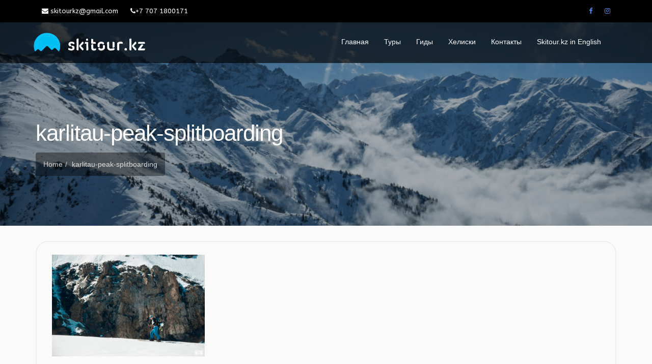

--- FILE ---
content_type: text/html; charset=UTF-8
request_url: https://skitour.kz/tours/talgar-pass-backcountry-skitouring/karlitau-peak-splitboarding/
body_size: 8541
content:
<!DOCTYPE html>
<html lang="ru-RU">
<head>
	<meta charset="UTF-8">
	<meta name="viewport" content="width=device-width, initial-scale=1">
	<link rel="profile" href="http://gmpg.org/xfn/11">
	<link rel="pingback" href="https://skitour.kz/xmlrpc.php">
	<link rel="shortcut icon" href="/wp-content/uploads/2020/01/favicon_skitouring_kazakhstan.png" type="image/png">

	<script>(function(html){html.className = html.className.replace(/\bno-js\b/,'js')})(document.documentElement);</script>
<title>karlitau-peak-splitboarding &#8212; Скитур в Казахстане. Фрирайд и скитур в Алматы и Восточном Казахстане.</title>
<meta name='robots' content='max-image-preview:large' />
	<style>img:is([sizes="auto" i], [sizes^="auto," i]) { contain-intrinsic-size: 3000px 1500px }</style>
	<meta tour="og:title" content="karlitau-peak-splitboarding" /><link rel='dns-prefetch' href='//maps.googleapis.com' />
<link rel='dns-prefetch' href='//fonts.googleapis.com' />
<link rel="alternate" type="application/rss+xml" title="Скитур в Казахстане. Фрирайд и скитур в Алматы и Восточном Казахстане. &raquo; Лента" href="https://skitour.kz/feed/" />
<link rel="alternate" type="application/rss+xml" title="Скитур в Казахстане. Фрирайд и скитур в Алматы и Восточном Казахстане. &raquo; Лента комментариев" href="https://skitour.kz/comments/feed/" />
<script type="text/javascript">
/* <![CDATA[ */
window._wpemojiSettings = {"baseUrl":"https:\/\/s.w.org\/images\/core\/emoji\/16.0.1\/72x72\/","ext":".png","svgUrl":"https:\/\/s.w.org\/images\/core\/emoji\/16.0.1\/svg\/","svgExt":".svg","source":{"concatemoji":"https:\/\/skitour.kz\/wp-includes\/js\/wp-emoji-release.min.js?ver=6.8.3"}};
/*! This file is auto-generated */
!function(s,n){var o,i,e;function c(e){try{var t={supportTests:e,timestamp:(new Date).valueOf()};sessionStorage.setItem(o,JSON.stringify(t))}catch(e){}}function p(e,t,n){e.clearRect(0,0,e.canvas.width,e.canvas.height),e.fillText(t,0,0);var t=new Uint32Array(e.getImageData(0,0,e.canvas.width,e.canvas.height).data),a=(e.clearRect(0,0,e.canvas.width,e.canvas.height),e.fillText(n,0,0),new Uint32Array(e.getImageData(0,0,e.canvas.width,e.canvas.height).data));return t.every(function(e,t){return e===a[t]})}function u(e,t){e.clearRect(0,0,e.canvas.width,e.canvas.height),e.fillText(t,0,0);for(var n=e.getImageData(16,16,1,1),a=0;a<n.data.length;a++)if(0!==n.data[a])return!1;return!0}function f(e,t,n,a){switch(t){case"flag":return n(e,"\ud83c\udff3\ufe0f\u200d\u26a7\ufe0f","\ud83c\udff3\ufe0f\u200b\u26a7\ufe0f")?!1:!n(e,"\ud83c\udde8\ud83c\uddf6","\ud83c\udde8\u200b\ud83c\uddf6")&&!n(e,"\ud83c\udff4\udb40\udc67\udb40\udc62\udb40\udc65\udb40\udc6e\udb40\udc67\udb40\udc7f","\ud83c\udff4\u200b\udb40\udc67\u200b\udb40\udc62\u200b\udb40\udc65\u200b\udb40\udc6e\u200b\udb40\udc67\u200b\udb40\udc7f");case"emoji":return!a(e,"\ud83e\udedf")}return!1}function g(e,t,n,a){var r="undefined"!=typeof WorkerGlobalScope&&self instanceof WorkerGlobalScope?new OffscreenCanvas(300,150):s.createElement("canvas"),o=r.getContext("2d",{willReadFrequently:!0}),i=(o.textBaseline="top",o.font="600 32px Arial",{});return e.forEach(function(e){i[e]=t(o,e,n,a)}),i}function t(e){var t=s.createElement("script");t.src=e,t.defer=!0,s.head.appendChild(t)}"undefined"!=typeof Promise&&(o="wpEmojiSettingsSupports",i=["flag","emoji"],n.supports={everything:!0,everythingExceptFlag:!0},e=new Promise(function(e){s.addEventListener("DOMContentLoaded",e,{once:!0})}),new Promise(function(t){var n=function(){try{var e=JSON.parse(sessionStorage.getItem(o));if("object"==typeof e&&"number"==typeof e.timestamp&&(new Date).valueOf()<e.timestamp+604800&&"object"==typeof e.supportTests)return e.supportTests}catch(e){}return null}();if(!n){if("undefined"!=typeof Worker&&"undefined"!=typeof OffscreenCanvas&&"undefined"!=typeof URL&&URL.createObjectURL&&"undefined"!=typeof Blob)try{var e="postMessage("+g.toString()+"("+[JSON.stringify(i),f.toString(),p.toString(),u.toString()].join(",")+"));",a=new Blob([e],{type:"text/javascript"}),r=new Worker(URL.createObjectURL(a),{name:"wpTestEmojiSupports"});return void(r.onmessage=function(e){c(n=e.data),r.terminate(),t(n)})}catch(e){}c(n=g(i,f,p,u))}t(n)}).then(function(e){for(var t in e)n.supports[t]=e[t],n.supports.everything=n.supports.everything&&n.supports[t],"flag"!==t&&(n.supports.everythingExceptFlag=n.supports.everythingExceptFlag&&n.supports[t]);n.supports.everythingExceptFlag=n.supports.everythingExceptFlag&&!n.supports.flag,n.DOMReady=!1,n.readyCallback=function(){n.DOMReady=!0}}).then(function(){return e}).then(function(){var e;n.supports.everything||(n.readyCallback(),(e=n.source||{}).concatemoji?t(e.concatemoji):e.wpemoji&&e.twemoji&&(t(e.twemoji),t(e.wpemoji)))}))}((window,document),window._wpemojiSettings);
/* ]]> */
</script>
<link rel='stylesheet' id='colorbox-css' href='https://skitour.kz/wp-content/plugins/wp-colorbox/example5/colorbox.css?ver=6.8.3' type='text/css' media='all' />
<style id='wp-emoji-styles-inline-css' type='text/css'>

	img.wp-smiley, img.emoji {
		display: inline !important;
		border: none !important;
		box-shadow: none !important;
		height: 1em !important;
		width: 1em !important;
		margin: 0 0.07em !important;
		vertical-align: -0.1em !important;
		background: none !important;
		padding: 0 !important;
	}
</style>
<style id='classic-theme-styles-inline-css' type='text/css'>
/*! This file is auto-generated */
.wp-block-button__link{color:#fff;background-color:#32373c;border-radius:9999px;box-shadow:none;text-decoration:none;padding:calc(.667em + 2px) calc(1.333em + 2px);font-size:1.125em}.wp-block-file__button{background:#32373c;color:#fff;text-decoration:none}
</style>
<style id='global-styles-inline-css' type='text/css'>
:root{--wp--preset--aspect-ratio--square: 1;--wp--preset--aspect-ratio--4-3: 4/3;--wp--preset--aspect-ratio--3-4: 3/4;--wp--preset--aspect-ratio--3-2: 3/2;--wp--preset--aspect-ratio--2-3: 2/3;--wp--preset--aspect-ratio--16-9: 16/9;--wp--preset--aspect-ratio--9-16: 9/16;--wp--preset--color--black: #000000;--wp--preset--color--cyan-bluish-gray: #abb8c3;--wp--preset--color--white: #ffffff;--wp--preset--color--pale-pink: #f78da7;--wp--preset--color--vivid-red: #cf2e2e;--wp--preset--color--luminous-vivid-orange: #ff6900;--wp--preset--color--luminous-vivid-amber: #fcb900;--wp--preset--color--light-green-cyan: #7bdcb5;--wp--preset--color--vivid-green-cyan: #00d084;--wp--preset--color--pale-cyan-blue: #8ed1fc;--wp--preset--color--vivid-cyan-blue: #0693e3;--wp--preset--color--vivid-purple: #9b51e0;--wp--preset--gradient--vivid-cyan-blue-to-vivid-purple: linear-gradient(135deg,rgba(6,147,227,1) 0%,rgb(155,81,224) 100%);--wp--preset--gradient--light-green-cyan-to-vivid-green-cyan: linear-gradient(135deg,rgb(122,220,180) 0%,rgb(0,208,130) 100%);--wp--preset--gradient--luminous-vivid-amber-to-luminous-vivid-orange: linear-gradient(135deg,rgba(252,185,0,1) 0%,rgba(255,105,0,1) 100%);--wp--preset--gradient--luminous-vivid-orange-to-vivid-red: linear-gradient(135deg,rgba(255,105,0,1) 0%,rgb(207,46,46) 100%);--wp--preset--gradient--very-light-gray-to-cyan-bluish-gray: linear-gradient(135deg,rgb(238,238,238) 0%,rgb(169,184,195) 100%);--wp--preset--gradient--cool-to-warm-spectrum: linear-gradient(135deg,rgb(74,234,220) 0%,rgb(151,120,209) 20%,rgb(207,42,186) 40%,rgb(238,44,130) 60%,rgb(251,105,98) 80%,rgb(254,248,76) 100%);--wp--preset--gradient--blush-light-purple: linear-gradient(135deg,rgb(255,206,236) 0%,rgb(152,150,240) 100%);--wp--preset--gradient--blush-bordeaux: linear-gradient(135deg,rgb(254,205,165) 0%,rgb(254,45,45) 50%,rgb(107,0,62) 100%);--wp--preset--gradient--luminous-dusk: linear-gradient(135deg,rgb(255,203,112) 0%,rgb(199,81,192) 50%,rgb(65,88,208) 100%);--wp--preset--gradient--pale-ocean: linear-gradient(135deg,rgb(255,245,203) 0%,rgb(182,227,212) 50%,rgb(51,167,181) 100%);--wp--preset--gradient--electric-grass: linear-gradient(135deg,rgb(202,248,128) 0%,rgb(113,206,126) 100%);--wp--preset--gradient--midnight: linear-gradient(135deg,rgb(2,3,129) 0%,rgb(40,116,252) 100%);--wp--preset--font-size--small: 13px;--wp--preset--font-size--medium: 20px;--wp--preset--font-size--large: 36px;--wp--preset--font-size--x-large: 42px;--wp--preset--spacing--20: 0.44rem;--wp--preset--spacing--30: 0.67rem;--wp--preset--spacing--40: 1rem;--wp--preset--spacing--50: 1.5rem;--wp--preset--spacing--60: 2.25rem;--wp--preset--spacing--70: 3.38rem;--wp--preset--spacing--80: 5.06rem;--wp--preset--shadow--natural: 6px 6px 9px rgba(0, 0, 0, 0.2);--wp--preset--shadow--deep: 12px 12px 50px rgba(0, 0, 0, 0.4);--wp--preset--shadow--sharp: 6px 6px 0px rgba(0, 0, 0, 0.2);--wp--preset--shadow--outlined: 6px 6px 0px -3px rgba(255, 255, 255, 1), 6px 6px rgba(0, 0, 0, 1);--wp--preset--shadow--crisp: 6px 6px 0px rgba(0, 0, 0, 1);}:where(.is-layout-flex){gap: 0.5em;}:where(.is-layout-grid){gap: 0.5em;}body .is-layout-flex{display: flex;}.is-layout-flex{flex-wrap: wrap;align-items: center;}.is-layout-flex > :is(*, div){margin: 0;}body .is-layout-grid{display: grid;}.is-layout-grid > :is(*, div){margin: 0;}:where(.wp-block-columns.is-layout-flex){gap: 2em;}:where(.wp-block-columns.is-layout-grid){gap: 2em;}:where(.wp-block-post-template.is-layout-flex){gap: 1.25em;}:where(.wp-block-post-template.is-layout-grid){gap: 1.25em;}.has-black-color{color: var(--wp--preset--color--black) !important;}.has-cyan-bluish-gray-color{color: var(--wp--preset--color--cyan-bluish-gray) !important;}.has-white-color{color: var(--wp--preset--color--white) !important;}.has-pale-pink-color{color: var(--wp--preset--color--pale-pink) !important;}.has-vivid-red-color{color: var(--wp--preset--color--vivid-red) !important;}.has-luminous-vivid-orange-color{color: var(--wp--preset--color--luminous-vivid-orange) !important;}.has-luminous-vivid-amber-color{color: var(--wp--preset--color--luminous-vivid-amber) !important;}.has-light-green-cyan-color{color: var(--wp--preset--color--light-green-cyan) !important;}.has-vivid-green-cyan-color{color: var(--wp--preset--color--vivid-green-cyan) !important;}.has-pale-cyan-blue-color{color: var(--wp--preset--color--pale-cyan-blue) !important;}.has-vivid-cyan-blue-color{color: var(--wp--preset--color--vivid-cyan-blue) !important;}.has-vivid-purple-color{color: var(--wp--preset--color--vivid-purple) !important;}.has-black-background-color{background-color: var(--wp--preset--color--black) !important;}.has-cyan-bluish-gray-background-color{background-color: var(--wp--preset--color--cyan-bluish-gray) !important;}.has-white-background-color{background-color: var(--wp--preset--color--white) !important;}.has-pale-pink-background-color{background-color: var(--wp--preset--color--pale-pink) !important;}.has-vivid-red-background-color{background-color: var(--wp--preset--color--vivid-red) !important;}.has-luminous-vivid-orange-background-color{background-color: var(--wp--preset--color--luminous-vivid-orange) !important;}.has-luminous-vivid-amber-background-color{background-color: var(--wp--preset--color--luminous-vivid-amber) !important;}.has-light-green-cyan-background-color{background-color: var(--wp--preset--color--light-green-cyan) !important;}.has-vivid-green-cyan-background-color{background-color: var(--wp--preset--color--vivid-green-cyan) !important;}.has-pale-cyan-blue-background-color{background-color: var(--wp--preset--color--pale-cyan-blue) !important;}.has-vivid-cyan-blue-background-color{background-color: var(--wp--preset--color--vivid-cyan-blue) !important;}.has-vivid-purple-background-color{background-color: var(--wp--preset--color--vivid-purple) !important;}.has-black-border-color{border-color: var(--wp--preset--color--black) !important;}.has-cyan-bluish-gray-border-color{border-color: var(--wp--preset--color--cyan-bluish-gray) !important;}.has-white-border-color{border-color: var(--wp--preset--color--white) !important;}.has-pale-pink-border-color{border-color: var(--wp--preset--color--pale-pink) !important;}.has-vivid-red-border-color{border-color: var(--wp--preset--color--vivid-red) !important;}.has-luminous-vivid-orange-border-color{border-color: var(--wp--preset--color--luminous-vivid-orange) !important;}.has-luminous-vivid-amber-border-color{border-color: var(--wp--preset--color--luminous-vivid-amber) !important;}.has-light-green-cyan-border-color{border-color: var(--wp--preset--color--light-green-cyan) !important;}.has-vivid-green-cyan-border-color{border-color: var(--wp--preset--color--vivid-green-cyan) !important;}.has-pale-cyan-blue-border-color{border-color: var(--wp--preset--color--pale-cyan-blue) !important;}.has-vivid-cyan-blue-border-color{border-color: var(--wp--preset--color--vivid-cyan-blue) !important;}.has-vivid-purple-border-color{border-color: var(--wp--preset--color--vivid-purple) !important;}.has-vivid-cyan-blue-to-vivid-purple-gradient-background{background: var(--wp--preset--gradient--vivid-cyan-blue-to-vivid-purple) !important;}.has-light-green-cyan-to-vivid-green-cyan-gradient-background{background: var(--wp--preset--gradient--light-green-cyan-to-vivid-green-cyan) !important;}.has-luminous-vivid-amber-to-luminous-vivid-orange-gradient-background{background: var(--wp--preset--gradient--luminous-vivid-amber-to-luminous-vivid-orange) !important;}.has-luminous-vivid-orange-to-vivid-red-gradient-background{background: var(--wp--preset--gradient--luminous-vivid-orange-to-vivid-red) !important;}.has-very-light-gray-to-cyan-bluish-gray-gradient-background{background: var(--wp--preset--gradient--very-light-gray-to-cyan-bluish-gray) !important;}.has-cool-to-warm-spectrum-gradient-background{background: var(--wp--preset--gradient--cool-to-warm-spectrum) !important;}.has-blush-light-purple-gradient-background{background: var(--wp--preset--gradient--blush-light-purple) !important;}.has-blush-bordeaux-gradient-background{background: var(--wp--preset--gradient--blush-bordeaux) !important;}.has-luminous-dusk-gradient-background{background: var(--wp--preset--gradient--luminous-dusk) !important;}.has-pale-ocean-gradient-background{background: var(--wp--preset--gradient--pale-ocean) !important;}.has-electric-grass-gradient-background{background: var(--wp--preset--gradient--electric-grass) !important;}.has-midnight-gradient-background{background: var(--wp--preset--gradient--midnight) !important;}.has-small-font-size{font-size: var(--wp--preset--font-size--small) !important;}.has-medium-font-size{font-size: var(--wp--preset--font-size--medium) !important;}.has-large-font-size{font-size: var(--wp--preset--font-size--large) !important;}.has-x-large-font-size{font-size: var(--wp--preset--font-size--x-large) !important;}
:where(.wp-block-post-template.is-layout-flex){gap: 1.25em;}:where(.wp-block-post-template.is-layout-grid){gap: 1.25em;}
:where(.wp-block-columns.is-layout-flex){gap: 2em;}:where(.wp-block-columns.is-layout-grid){gap: 2em;}
:root :where(.wp-block-pullquote){font-size: 1.5em;line-height: 1.6;}
</style>
<link rel='stylesheet' id='mapescape.css-css' href='https://skitour.kz/wp-content/plugins/traveller/libraries/mapescape/css/mapescape.css?ver=20160604' type='text/css' media='all' />
<link rel='stylesheet' id='dashicons-css' href='https://skitour.kz/wp-includes/css/dashicons.min.css?ver=6.8.3' type='text/css' media='all' />
<link rel='stylesheet' id='traveller-fonts-css' href='https://fonts.googleapis.com/css?family=ABeeZee%3A400%2C400i%7CMontserrat%3A100%2C100i%2C200%2C200i%2C300%2C300i%2C400%2C400i%2C500%2C500i%2C600%2C600i%2C700%2C700i%2C800%2C800i%2C900%2C900i%7CKalam%3A300%2C400%2C700%7CBaloo+Bhai&#038;subset=latin%2Clatin-ext' type='text/css' media='all' />
<link rel='stylesheet' id='bootstrap-css' href='https://skitour.kz/wp-content/themes/traveller/assets/css/bootstrap.css' type='text/css' media='all' />
<link rel='stylesheet' id='bootstrap-touch-slider-css' href='https://skitour.kz/wp-content/themes/traveller/assets/css/bootstrap-touch-slider.css' type='text/css' media='all' />
<link rel='stylesheet' id='bootstrap-datetimepicker-css' href='https://skitour.kz/wp-content/themes/traveller/assets/css/bootstrap-datetimepicker.css' type='text/css' media='all' />
<link rel='stylesheet' id='animate-css' href='https://skitour.kz/wp-content/themes/traveller/assets/css/animate.min.css' type='text/css' media='all' />
<link rel='stylesheet' id='swiper-css' href='https://skitour.kz/wp-content/themes/traveller/assets/css/swiper.min.css' type='text/css' media='all' />
<link rel='stylesheet' id='font-awesome-css' href='https://skitour.kz/wp-content/themes/traveller/assets/css/font-awesome.min.css' type='text/css' media='all' />
<link rel='stylesheet' id='flaticon-css' href='https://skitour.kz/wp-content/themes/traveller/assets/fonts/flaticon/flaticon.css' type='text/css' media='all' />
<link rel='stylesheet' id='owl.carousel-css' href='https://skitour.kz/wp-content/themes/traveller/assets/css/owl.carousel.css' type='text/css' media='all' />
<link rel='stylesheet' id='trackpad-scroll-emulator-css' href='https://skitour.kz/wp-content/themes/traveller/assets/css/trackpad-scroll-emulator.css' type='text/css' media='all' />
<link rel='stylesheet' id='wp-style-css' href='https://skitour.kz/wp-content/themes/traveller/style.css?ver=6.8.3' type='text/css' media='all' />
<link rel='stylesheet' id='traveller-style-css' href='https://skitour.kz/wp-content/themes/traveller/assets/css/style.css' type='text/css' media='all' />
<link rel='stylesheet' id='traveller-reset-css' href='https://skitour.kz/wp-content/themes/traveller/assets/css/reset.css' type='text/css' media='all' />
<link rel='stylesheet' id='traveller-responsive-css' href='https://skitour.kz/wp-content/themes/traveller/assets/css/responsive.css' type='text/css' media='all' />
<script type="text/javascript" src="https://skitour.kz/wp-includes/js/jquery/jquery.min.js?ver=3.7.1" id="jquery-core-js"></script>
<script type="text/javascript" src="https://skitour.kz/wp-includes/js/jquery/jquery-migrate.min.js?ver=3.4.1" id="jquery-migrate-js"></script>
<script type="text/javascript" src="https://skitour.kz/wp-content/plugins/wp-colorbox/jquery.colorbox-min.js?ver=1.1.2" id="colorbox-js"></script>
<script type="text/javascript" src="https://skitour.kz/wp-content/plugins/wp-colorbox/wp-colorbox.js?ver=1.1.2" id="wp-colorbox-js"></script>
<script type="text/javascript" src="//maps.googleapis.com/maps/api/js?libraries=weather%2Cgeometry%2Cvisualization%2Cplaces%2Cdrawing&amp;ver=6.8.3" id="google-maps-js"></script>
<script type="text/javascript" src="https://skitour.kz/wp-content/plugins/traveller/libraries/jquery.chained.remote.custom.min.js?ver=6.8.3" id="jquery-chained-remote-js"></script>
<!--[if lt IE 9]>
<script type="text/javascript" src="https://skitour.kz/wp-content/themes/traveller/assets/js/html5shiv.js?ver=3.7.3" id="traveller-html5-js"></script>
<![endif]-->
<link rel="https://api.w.org/" href="https://skitour.kz/wp-json/" /><link rel="alternate" title="JSON" type="application/json" href="https://skitour.kz/wp-json/wp/v2/media/1075" /><link rel="EditURI" type="application/rsd+xml" title="RSD" href="https://skitour.kz/xmlrpc.php?rsd" />
<meta name="generator" content="WordPress 6.8.3" />
<link rel='shortlink' href='https://skitour.kz/?p=1075' />
<link rel="alternate" title="oEmbed (JSON)" type="application/json+oembed" href="https://skitour.kz/wp-json/oembed/1.0/embed?url=https%3A%2F%2Fskitour.kz%2Ftours%2Ftalgar-pass-backcountry-skitouring%2Fkarlitau-peak-splitboarding%2F" />
<link rel="alternate" title="oEmbed (XML)" type="text/xml+oembed" href="https://skitour.kz/wp-json/oembed/1.0/embed?url=https%3A%2F%2Fskitour.kz%2Ftours%2Ftalgar-pass-backcountry-skitouring%2Fkarlitau-peak-splitboarding%2F&#038;format=xml" />
			<script type="text/javascript" >
				window.ga=window.ga||function(){(ga.q=ga.q||[]).push(arguments)};ga.l=+new Date;
				ga('create', 'UA-25618016-12', { 'cookieDomain': 'skitouring.kz' } );
				// Plugins
				
				ga('send', 'pageview');
			</script>
			<script async src="https://www.google-analytics.com/analytics.js"></script>
			<link rel="icon" href="https://skitour.kz/wp-content/uploads/2020/01/cropped-favicon_skitouring_kazakhstan-32x32.png" sizes="32x32" />
<link rel="icon" href="https://skitour.kz/wp-content/uploads/2020/01/cropped-favicon_skitouring_kazakhstan-192x192.png" sizes="192x192" />
<link rel="apple-touch-icon" href="https://skitour.kz/wp-content/uploads/2020/01/cropped-favicon_skitouring_kazakhstan-180x180.png" />
<meta name="msapplication-TileImage" content="https://skitour.kz/wp-content/uploads/2020/01/cropped-favicon_skitouring_kazakhstan-270x270.png" />
	<!-- Fonts Plugin CSS - https://fontsplugin.com/ -->
	<style>
		:root {
--font-base: Helvetica Neue, Helvetica, Arial, sans-serif;
--font-headings: Helvetica Neue, Helvetica, Arial, sans-serif;
--font-input: Helvetica Neue, Helvetica, Arial, sans-serif;
}
body, #content, .entry-content, .post-content, .page-content, .post-excerpt, .entry-summary, .entry-excerpt, .widget-area, .widget, .sidebar, #sidebar, footer, .footer, #footer, .site-footer {
font-family: Helvetica Neue, Helvetica, Arial, sans-serif !important;
 }
#site-title, .site-title, #site-title a, .site-title a, .entry-title, .entry-title a, h1, h2, h3, h4, h5, h6, .widget-title {
font-family: Helvetica Neue, Helvetica, Arial, sans-serif !important;
 }
button, .button, input, select, textarea, .wp-block-button, .wp-block-button__link {
font-family: Helvetica Neue, Helvetica, Arial, sans-serif !important;
 }
#site-title, .site-title, #site-title a, .site-title a, #site-logo, #site-logo a, #logo, #logo a, .logo, .logo a, .wp-block-site-title, .wp-block-site-title a {
font-family: Helvetica Neue, Helvetica, Arial, sans-serif !important;
 }
#site-description, .site-description {
font-family: Helvetica Neue, Helvetica, Arial, sans-serif !important;
 }
.menu, .page_item a, .menu-item a, .wp-block-navigation, .wp-block-navigation-item__content {
font-family: Helvetica Neue, Helvetica, Arial, sans-serif !important;
 }
.entry-content, .entry-content p, .post-content, .page-content, .post-excerpt, .entry-summary, .entry-excerpt, .excerpt, .excerpt p, .type-post p, .type-page p {
font-family: Helvetica Neue, Helvetica, Arial, sans-serif !important;
 }
.wp-block-post-title, .wp-block-post-title a, .entry-title, .entry-title a, .post-title, .post-title a, .page-title, .entry-content h1, #content h1, .type-post h1, .type-page h1 {
font-family: Helvetica Neue, Helvetica, Arial, sans-serif !important;
 }
.entry-content h2, .post-content h2, .page-content h2, #content h2, .type-post h2, .type-page h2 {
font-family: Helvetica Neue, Helvetica, Arial, sans-serif !important;
 }
.entry-content h3, .post-content h3, .page-content h3, #content h3, .type-post h3, .type-page h3 {
font-family: Helvetica Neue, Helvetica, Arial, sans-serif !important;
 }
.entry-content h4, .post-content h4, .page-content h4, #content h4, .type-post h4, .type-page h4 {
font-family: Helvetica Neue, Helvetica, Arial, sans-serif !important;
 }
blockquote, .wp-block-quote, blockquote p, .wp-block-quote p {
font-family: Helvetica Neue, Helvetica, Arial, sans-serif !important;
 }
.widget-title, .widget-area h1, .widget-area h2, .widget-area h3, .widget-area h4, .widget-area h5, .widget-area h6, #secondary h1, #secondary h2, #secondary h3, #secondary h4, #secondary h5, #secondary h6 {
font-family: Helvetica Neue, Helvetica, Arial, sans-serif !important;
 }
.widget-area, .widget, .sidebar, #sidebar, #secondary {
font-family: Helvetica Neue, Helvetica, Arial, sans-serif !important;
 }
footer h1, footer h2, footer h3, footer h4, footer h5, footer h6, .footer h1, .footer h2, .footer h3, .footer h4, .footer h5, .footer h6, #footer h1, #footer h2, #footer h3, #footer h4, #footer h5, #footer h6 {
font-family: Helvetica Neue, Helvetica, Arial, sans-serif !important;
 }
footer, #footer, .footer, .site-footer {
font-family: Helvetica Neue, Helvetica, Arial, sans-serif !important;
 }
	</style>
	<!-- Fonts Plugin CSS -->
	<style type="text/css">/** Mega Menu CSS: fs **/</style>
</head>

<body id="top" class="attachment wp-singular attachment-template-default single single-attachment postid-1075 attachmentid-1075 attachment-jpeg wp-custom-logo wp-theme-traveller">

<div class="page-wrapper">
    
	<!-- begin:topbar -->
    <div class="topbar ">
        <div class="container">
            <div class="row">
                <div class="col-md-12">
                                                                                <ul class="topbar-nav topbar-left">
                        <li class="disabled"><a href="mailto:skitouringkz@gmail.com"><i class="fa fa-envelope"></i> skitourkz@gmail.com</a></li>
                        <li class="disabled"><a href="https://wa.me/77071800171"><i class="fa fa-phone"></i>+7 707 1800171</a></li>
				
    

                    </ul>
                                        <ul class="topbar-nav topbar-right hidden-xs"><li><a href="http://facebook.com/skitour.kz/" title="Facebook"><i class="fa fa-facebook"></i></a></li> <li><a href="http://instagram.com/skitour.kz/" title="Instagram"><i class="fa fa-instagram"></i></a></li> </ul>                    <ul class="topbar-nav topbar-right hidden-xs">
                        
						
                        </li>
                    </ul>
                </div>
            </div>
        </div>
    </div>
    <!-- end:topbar -->

	<div class="header ">
        
        <div id="header-sticky-wrapper" class="sticky-wrapper">

		<nav class="navbar navbar-default" id="header">
			<div class="container">
                				<div class="navbar-header">
					<button type="button" class="navbar-toggle" data-toggle="collapse" data-target="#navbar-top">
						<span class="sr-only">Toggle navigation</span>
						<span class="icon-bar"></span>
						<span class="icon-bar"></span>
						<span class="icon-bar"></span>
					</button>
                    <a class="navbar-brand" href="https://skitour.kz/">
	                    		                    <img src="https://skitour.kz/wp-content/uploads/2022/07/skitour_kazakhstan_logo.png" height="80" alt="Home">
	                                        </a>
				</div>

                <div class="collapse navbar-collapse" id="navbar-top">
				<div id="navbar-top-2" class="menu-main-container"><ul id="primary-menu" class="nav navbar-nav navbar-right"><li id="menu-item-98" class="menu-item menu-item-type-post_type menu-item-object-page menu-item-home menu-item-98"><a title="Главная" href="https://skitour.kz/">Главная</a></li>
<li id="menu-item-116" class="menu-item menu-item-type-custom menu-item-object-custom menu-item-116"><a title="Туры" href="https://skitour.kz/tours/">Туры</a></li>
<li id="menu-item-87" class="menu-item menu-item-type-post_type menu-item-object-page menu-item-87"><a title="Гиды" href="https://skitour.kz/agents/">Гиды</a></li>
<li id="menu-item-1265" class="menu-item menu-item-type-custom menu-item-object-custom menu-item-1265"><a title="Хелиски" href="https://heliski.kz/">Хелиски</a></li>
<li id="menu-item-91" class="menu-item menu-item-type-post_type menu-item-object-page menu-item-91"><a title="Контакты" href="https://skitour.kz/contacts/">Контакты</a></li>
<li id="menu-item-1342" class="menu-item menu-item-type-custom menu-item-object-custom menu-item-1342"><a title="Skitour.kz in English" href="https://skitouring.kz">Skitour.kz in English</a></li>
</ul></div>
				                </div><!-- /.navbar-collapse -->
                			</div><!-- /.container -->
		</nav>
        
        	
                                            	        <!-- begin:header -->
<div id="header" class="heading" style="background-image: url(https://skitour.kz/wp-content/uploads/2020/01/cropped-ski_touring_in_kazakhstan-scaled-e1579469208515.jpg);">
    <div class="container">
        <div class="row">
            <div class="col-sm-12">
                <div class="page-title">
                    <h2>karlitau-peak-splitboarding</h2>                </div>
                                    <ol class="breadcrumb">
	        <li><a href="https://skitour.kz">Home</a></li>

        
                    				<li>karlitau-peak-splitboarding</li>
                    	</ol>
                            </div>
        </div>
    </div>
</div>
<!-- end:header -->

    
    
    
    	<div  id="content"  class="main style-0">	

		<div class="container">
			
			    <!-- begin:content -->
<div class="row">
    <!-- begin:article -->
    <div class="col-md-12 single-post">
		<div class="blog-container">
        <div class="blog-content">
        <div class="blog-title">
                    </div>
        <div class="blog-text">
		    <p class="attachment"><a href='https://skitour.kz/wp-content/uploads/2020/01/karlitau-peak-splitboarding-e1580018338350.jpg'><img fetchpriority="high" decoding="async" width="300" height="200" src="https://skitour.kz/wp-content/uploads/2020/01/karlitau-peak-splitboarding-300x200.jpg" class="attachment-medium size-medium" alt="" /></a></p>

                    </div>
        <div class="blog-features">
            <span><i class="fa fa-user"></i> admin</span>
            <span><i class="fa fa-clock-o"></i> 26 января, 2020</span>
                        <span><i class="fa fa-comments-o"></i> no responses</span>
        </div>
    </div>
</div>
<!-- break -->

	<nav class="navigation post-navigation" aria-label="Записи">
		<h2 class="screen-reader-text">Навигация по записям</h2>
		<div class="nav-links"><div class="nav-previous"><a href="https://skitour.kz/tours/talgar-pass-backcountry-skitouring/" rel="prev"><span class="meta-nav">Published in</span><span class="post-title">Скитур с Талгарского перевала</span></a></div></div>
	</nav>    </div>
    <!-- end:article -->
</div>
<!-- end:content -->
					</div><!-- /.container -->
	</div><!-- /.main -->


    <!-- begin:footer -->
        <div id="footer">
        <div class="container">
            <div class="row">
                                <div class="col-md-3 col-sm-6 col-xs-12">
                    <div class="widget">
	                <div id="text-3" class="widget widget_text"><h3>Скитур в Казахстане</h3>			<div class="textwidget"><p><a href="https://skitour.kz/backcountry-in-kazakhstan/" target="_blank" rel="noopener">Бэккантри </a> и <a href="https://skitour.kz/skitouring-in-kazakhstan/" target="_blank" rel="noopener">лыжные туры в Казахстане.</a> <a href="https://skitour.kz/ski-touring-in-almaty/">Скитур в Алматы</a> и <a href="https://skitour.kz/ski-touring-in-east-kazakhstan/">Восточном Казахстане.</a> Горные и <a href="https://skitour.kz/guides/">скитур-гиды.</a> <a href="https://skitour.kz/freeride-in-kazakhstan/">Фрирайд</a> с ратрака, <a href="https://heliski.kz/" target="_blank" rel="noopener">хелиски в Казахстане.</a></p>
<p><a href="https://skitouring.kz/" target="_blank" rel="noopener">&#8212; Skitouring in Kazakhstan</a><br />
<a href="https://toptrip.kz/" target="_blank" rel="noopener">&#8212; TopTrip</a><br />
<a href="https://heliski.kz/" target="_blank" rel="noopener">&#8212; Heliski Kazakhstan</a><br />
<a href="https://surfbase.kz/" target="_blank" rel="noopener">&#8212; SurfBase &#8212; вейксерф Алматы</a><br />
<a href="https://catskiing.kz/">&#8212; Catskiing in Kazakhstan</a></p>
</div>
		</div><div id="traveller_social_links-1" class="widget widget_traveller_social_links">
        <h3>Контакты		        <small>
			        </br>
</br>
Телефон: <a href="https://wa.me/77071800171" rel="noopener" target="_blank">+7 707 180 01 71</a>
</br>
E-mail: <a href="mailto:skitourkz@gmail.com">skitourkz@gmail.com</a>
</br>
Web-сайт: <a href="https://skitour.kz/">Skitour.kz</a>		        </small><!-- /.description -->
	        </h3>
        <ul class="social-links-icon"><li><a href="http://facebook.com/skitour.kz/" title="Facebook"><i class="fa fa-facebook"></i></a></li> <li><a href="http://instagram.com/skitour.kz/" title="Instagram"><i class="fa fa-instagram"></i></a></li> </ul>
        

        </div>                    </div>
                </div>
                                <!-- break -->
				                <!-- break -->
				                <div class="col-md-3 col-sm-6 col-xs-12">
                    <div class="widget">
						
<div id="tours_widget-11" class="widget widget_tours_widget">


			<h3>		Бэккантри и фрирайд туры				</h3>	
    	
		<div class="row type-row item-per-row-4">
            
						                                <div class="">
                				    				    <div class="post-container ">
                    <div class="post-img" style="background: url(https://skitour.kz/wp-content/uploads/2020/02/ridder-start-point-e1581536078924.jpg);"></div>
        <div class="post-content">
                <div class="heading-title">
            <h5><a href="https://skitour.kz/tours/altai-ski-touring/">Скитур на Алтае</a> <small><a href="https://skitour.kz/location/ridder/">Риддер</a></small></h5>
        </div>

		
                                
                <div class="post-meta">
            <span><i class="fa fa-clock-o"></i> 
                        5  дней            
                        5  ночи            
            
             
            </span>
        </div>
            </div>
</div>




<!-- break -->
                                </div><!-- /.col-md -->
                						                                <div class="">
                				    				    <div class="post-container ">
                    <div class="post-img" style="background: url(https://skitour.kz/wp-content/uploads/2022/12/heliski-kazakhstan.jpg);"></div>
        <div class="post-content">
                <div class="heading-title">
            <h5><a href="https://skitour.kz/tours/heliski-v-almaty/">Хелиски в Алматы</a> <small><a href="https://skitour.kz/location/almaty/">Алматы</a></small></h5>
        </div>

		
                                
            </div>
</div>




<!-- break -->
                                </div><!-- /.col-md -->
                						                                <div class="">
                				    				    <div class="post-container ">
                    <div class="post-img" style="background: url(https://skitour.kz/wp-content/uploads/2020/01/medeo_couloir_slope-e1579587417352.jpg);"></div>
        <div class="post-content">
                <div class="heading-title">
            <h5><a href="https://skitour.kz/tours/medeu-couloir-freeride/">Фрирайд в кулуаре Медео</a> <small><a href="https://skitour.kz/location/almaty/">Алматы</a></small></h5>
        </div>

		
                                
                <div class="post-meta">
            <span><i class="fa fa-clock-o"></i> 
            
            
                        6  часов            
             
            </span>
        </div>
            </div>
</div>




<!-- break -->
                                </div><!-- /.col-md -->
                						                                <div class="">
                				    				    <div class="post-container post-noborder">
                    <div class="post-img" style="background: url(https://skitour.kz/wp-content/uploads/2020/01/til-glacier-freeride-e1580018265282.jpg);"></div>
        <div class="post-content">
                <div class="heading-title">
            <h5><a href="https://skitour.kz/tours/til-glacier-ski-touring/">Скитур на ледник Тиль</a> <small><a href="https://skitour.kz/location/almaty/">Алматы</a></small></h5>
        </div>

		
                                
                <div class="post-meta">
            <span><i class="fa fa-clock-o"></i> 
            
            
                        9  часов            
             
            </span>
        </div>
            </div>
</div>




<!-- break -->
                                </div><!-- /.col-md -->
                						
            		</div>
	


</div>
                    </div>
                </div>
				                <!-- break -->
				                <div class="col-md-3 col-sm-6 col-xs-12">
                    <div class="widget">
						<div id="tag_cloud-2" class="widget widget_tag_cloud"><h3>Скитур-локации</h3><div class="tagcloud"><a href="https://skitour.kz/location/almaty/" class="tag-cloud-link tag-link-79 tag-link-position-1" style="font-size: 22pt;" aria-label="Алматы (10 элементов)">Алматы</a>
<a href="https://skitour.kz/location/bayankol/" class="tag-cloud-link tag-link-78 tag-link-position-2" style="font-size: 8pt;" aria-label="Баянкол (1 элемент)">Баянкол</a>
<a href="https://skitour.kz/location/%d0%ba%d0%b0%d1%80%d0%ba%d0%b0%d1%80%d0%b0/" class="tag-cloud-link tag-link-99 tag-link-position-3" style="font-size: 8pt;" aria-label="Каркара (1 элемент)">Каркара</a>
<a href="https://skitour.kz/location/ketmen/" class="tag-cloud-link tag-link-74 tag-link-position-4" style="font-size: 8pt;" aria-label="Кетмень (1 элемент)">Кетмень</a>
<a href="https://skitour.kz/location/cosmostation/" class="tag-cloud-link tag-link-81 tag-link-position-5" style="font-size: 13.675675675676pt;" aria-label="Космостанция (3 элемента)">Космостанция</a>
<a href="https://skitour.kz/location/ridder/" class="tag-cloud-link tag-link-95 tag-link-position-6" style="font-size: 15.567567567568pt;" aria-label="Риддер (4 элемента)">Риддер</a>
<a href="https://skitour.kz/location/turgen/" class="tag-cloud-link tag-link-77 tag-link-position-7" style="font-size: 11.405405405405pt;" aria-label="Тургень (2 элемента)">Тургень</a>
<a href="https://skitour.kz/location/tuyuksu/" class="tag-cloud-link tag-link-80 tag-link-position-8" style="font-size: 8pt;" aria-label="Туюксу (1 элемент)">Туюксу</a></div>
</div>                    </div>
                </div>
				                <!-- break -->
            </div>
            <!-- break -->
            <!-- begin:copyright -->
            <div class="row">
                <div class="col-md-12 copyright">
                                                            <a href="#top" class="btn btn-success scroltop"><i class="fa fa-angle-up"></i></a>
                </div>
            </div>
            <!-- end:copyright -->
        </div>
    </div>
        <!-- end:footer -->
</div><!-- /.page-wrapper -->

<script type="speculationrules">
{"prefetch":[{"source":"document","where":{"and":[{"href_matches":"\/*"},{"not":{"href_matches":["\/wp-*.php","\/wp-admin\/*","\/wp-content\/uploads\/*","\/wp-content\/*","\/wp-content\/plugins\/*","\/wp-content\/themes\/traveller\/*","\/*\\?(.+)"]}},{"not":{"selector_matches":"a[rel~=\"nofollow\"]"}},{"not":{"selector_matches":".no-prefetch, .no-prefetch a"}}]},"eagerness":"conservative"}]}
</script>
<script type="text/javascript" src="https://skitour.kz/wp-content/plugins/traveller/libraries/jquery-google-map/infobox.js?ver=6.8.3" id="infobox-js"></script>
<script type="text/javascript" src="https://skitour.kz/wp-content/plugins/traveller/libraries/jquery-google-map/markerclusterer.js?ver=6.8.3" id="markerclusterer-js"></script>
<script type="text/javascript" src="https://skitour.kz/wp-content/plugins/traveller/libraries/mapescape/js/mapescape.js?ver=6.8.3" id="mapescape-js"></script>
<script type="text/javascript" src="https://skitour.kz/wp-content/plugins/traveller/libraries/jquery-google-map/jquery-google-map.js?ver=0.8.6" id="jquery-google-map-js"></script>
<script type="text/javascript" src="https://skitour.kz/wp-content/plugins/traveller/assets/js/traveller.js?ver=1.2.1" id="traveller-js"></script>
<script type="text/javascript" src="https://skitour.kz/wp-content/themes/traveller/assets/js/bootstrap.js" id="bootstrap-js"></script>
<script type="text/javascript" src="https://skitour.kz/wp-content/themes/traveller/assets/js/bootstrap-touch-slider.js" id="bootstrap-touch-slider-js"></script>
<script type="text/javascript" src="https://skitour.kz/wp-content/themes/traveller/assets/js/bootstrap-datetimepicker.js" id="bootstrap-datetimepicker-js"></script>
<script type="text/javascript" src="https://skitour.kz/wp-content/themes/traveller/assets/js/jquery.easing.js" id="jquery.easing-js"></script>
<script type="text/javascript" src="https://skitour.kz/wp-content/themes/traveller/assets/js/owl.carousel.js" id="owl.carousel.min-js"></script>
<script type="text/javascript" src="https://skitour.kz/wp-content/themes/traveller/assets/js/starrr.js" id="starrr-js"></script>
<script type="text/javascript" src="https://skitour.kz/wp-content/themes/traveller/assets/js/jquery.sticky.js" id="jquery.sticky-js"></script>
<script type="text/javascript" src="https://skitour.kz/wp-content/themes/traveller/assets/js/sticky.js" id="sticky-js"></script>
<script type="text/javascript" src="https://skitour.kz/wp-content/themes/traveller/assets/js/accordian.js" id="accordian-js"></script>
<script type="text/javascript" src="https://skitour.kz/wp-content/themes/traveller/assets/js/swiper.min.js" id="swiper-js"></script>
<script type="text/javascript" src="https://skitour.kz/wp-content/themes/traveller/assets/js/jquery.trackpad-scroll-emulator.min.js" id="trackpad-scroll-emulator-js"></script>
<script type="text/javascript" src="https://skitour.kz/wp-includes/js/imagesloaded.min.js?ver=5.0.0" id="imagesloaded-js"></script>
<script type="text/javascript" src="https://skitour.kz/wp-includes/js/masonry.min.js?ver=4.2.2" id="masonry-js"></script>
<script type="text/javascript" src="https://skitour.kz/wp-content/themes/traveller/assets/js/script.js" id="traveller-script-js"></script>
<script type="text/javascript" src="https://skitour.kz/wp-includes/js/hoverIntent.min.js?ver=1.10.2" id="hoverIntent-js"></script>
<script type="text/javascript" id="megamenu-js-extra">
/* <![CDATA[ */
var megamenu = {"timeout":"300","interval":"100"};
/* ]]> */
</script>
<script type="text/javascript" src="https://skitour.kz/wp-content/plugins/megamenu/js/maxmegamenu.js?ver=2.7.3" id="megamenu-js"></script>
</body>
</html>

--- FILE ---
content_type: text/css
request_url: https://skitour.kz/wp-content/themes/traveller/assets/css/reset.css
body_size: 843
content:

.header-middle h1, .header-middle h2, .header-middle h3, .header-middle h4, .header-middle h5, .header-middle h6 {
    margin: 0;
} 


/*font-weight*/
.fw-1 {
    font-weight: 100;
}
.fw-3 {
    font-weight: 300;
}
.fw-4 {
    font-weight: 400;
}
.fw-5 {
    font-weight: 500;
}
.fw-7 {
    font-weight: 700;
}
.fw-9 {
    font-weight: 900;
}

/* colors */
.c-red {
    color: #78c317 !important
}

.c-gray {
    color: #fff !important
}

.bg-white {
    background: rgba(0, 0, 0, 0.82) !important; /* #151515 */
}



.navbar {
    margin-bottom: 0;
    border: none;
    border-radius: 0;
}

.header-info {
    position: relative;
    padding-top: 20px;
    padding-bottom: 10px;
}

.header-info:not(:last-of-type):after {
    position: absolute;
    content: '';
    width: 1px;
    height: 100%;
    top: 0;
    right: 0%;
    background: #444;
}

.hi-head,
.hi-title {
    font-size: 15px;
    line-height: 25px;
    font-weight: 500;
}

.hi-title {
    color: #aaa;
}

.header-info .header-icon {
    display: inline-block;
    padding-right: 14px;
    -webkit-transform: translateY(-5px);
    -ms-transform: translateY(-5px);
    -o-transform: translateY(-5px);
    transform: translateY(-5px);
}

.header-info .header-icon:before {
    font-size: 40px;
    line-height: 40px;
}


.sticky-wrapper {
    width: 100%;
    position: absolute;
    z-index: 1000;
}

.sticky-wrapper .navbar-default {
    background-color: transparent;
}

.sticky-wrapper .navbar-default .navbar-nav > li > a {
    color: #fff;
    /*
    font-family: 'Comfortaa',  "Varela Round", 'Nunito', Helvetica, Arial, sans-serif; 
    font-size: 13px;
    font-weight: bold;
    text-transform: uppercase;
    */

    /*
    font-size: 13px;
    font-weight: bold;
    color: #fff;
    display: block;
    margin-top: 15px;
    font-family: 'Comfortaa',  "Varela Round", 'Nunito', Helvetica, Arial, sans-serif; 
    text-transform: uppercase;
    border: 1px dotted#fff;
    border-left: none;
    padding: 7px 20px;
    -webkit-transition: all ease-in-out 0.4s;
    transition: all ease-in-out 0.4s;
    */
}

.sticky-wrapper .navbar-default .navbar-nav > li > a:hover,
.sticky-wrapper .navbar-default .navbar-nav > li > a:focus {
	background-color: rgba(72, 72, 72, 0.50);
}

.sticky-wrapper .navbar-default .navbar-nav > .active > a,
.sticky-wrapper .navbar-default .navbar-nav > .active > a:hover{
	position: relative;
	color: #fff;
    background-color: rgba(0, 0, 0, 0.25);
}

.sticky-wrapper .signin{
    border: none;
}

.sticky-wrapper .navbar-default .signup, .sticky-wrapper .navbar-default .signout, .sticky-wrapper .navbar-default .submit-tour {
    border: none;
}

.is-sticky .navbar-default {
	background: #fff;
	-moz-box-shadow: 0 10px 33px rgba(0,0,0,.1);
	-webkit-box-shadow: 0 10px 33px rgba(0,0,0,.1);
	box-shadow: 0 10px 33px rgba(0,0,0,.1);
}
/*
.is-sticky .navbar-default .nav li a {
	color: #484848;
}
*/
.is-sticky .navbar-default .nav li a:hover {
	color: #fff;
}
.is-sticky .navbar-default .navbar-brand {
	color: #484848;
	line-height: 20px;
}
.is-sticky .navbar-default .navbar-brand span {
	color: #333;
}

.is-sticky #header {
    background: #000 !important;
}

.is-sticky .navbar-default .navbar-nav > .active > a,
.is-sticky .navbar-default .navbar-nav > .active > a:hover{
	position: relative;
	color: #fff;
	background-color: #484848;
}


.col-md-12 .tour-image-list {
    width: 30%;
}


.is-sticky #mega-menu-wrap-primary #mega-menu-primary > li.mega-menu-megamenu > ul.mega-sub-menu,
.is-sticky #mega-menu-wrap-primary #mega-menu-primary > li.mega-menu-item.mega-toggle-on > a.mega-menu-link,
.is-sticky #mega-menu-wrap-primary #mega-menu-primary > li.mega-menu-item > a.mega-menu-link:hover,
.is-sticky #mega-menu-wrap-primary #mega-menu-primary > li.mega-menu-flyout ul.mega-sub-menu li.mega-menu-item a.mega-menu-link {
    background: #000;
}



--- FILE ---
content_type: text/css
request_url: https://skitour.kz/wp-content/themes/traveller/assets/css/responsive.css
body_size: 2731
content:
@media screen and (max-width: 1440px) {
    #mega-menu-wrap-primary, #mega-menu-wrap-primary #mega-menu-primary, #mega-menu-wrap-primary #mega-menu-primary ul.mega-sub-menu, #mega-menu-wrap-primary #mega-menu-primary li.mega-menu-item, #mega-menu-wrap-primary #mega-menu-primary li.mega-menu-row, #mega-menu-wrap-primary #mega-menu-primary li.mega-menu-column, #mega-menu-wrap-primary #mega-menu-primary a.mega-menu-link {
        right: 0 !important;
    }

}

@media screen and (max-width: 1200px) {
    #navbar-top-1 {
        display: none;
    }
    .single-header-section-rating {
        float: left;
        margin-top: 20px;
    }

    .single-header-section-rating .score {
        float: right;
        text-align: left;
        padding-right: 0;
        padding-left: 15px;
    }

    .single-header-section-links {
        float: left;
        padding-bottom: 20px;
    }
    .home-form-1 {
        margin-top: 0 !important;
        width: 100% !important;
        margin-bottom: 0;
    }
    .submit-tour a {
        margin-left: 0 !important;
    }
    .home-form-1 {
        border-radius: 0;
    }
    .tour-slider .carousel-inner .item figure figcaption {
        top: 60%;
    }
    .main-slider-item-content {
        padding-top: 150px;
    }
    .subscribe-wrapper {
        padding: 40px;
    }
}


@media only screen and (min-width: 1025px) {

    .single-location:hover .single-location-title {
        transform: translatey(-15px);
    }

    .single-location:hover .single-location-list {
        transform: translatey(-25px);
        opacity: 1;
    }

    .single-location:hover .view-location {
        transform: translatey(-12px);
        color: #fff;
        opacity: 1;
    }

    .tour-catagory-content:hover.tour-catagory-content .cat-content {
        opacity: 1;
    }

    .single-blog-item.v2:hover .blog-hover-content .blog-title {
        transform: translatey(-20px);
    }

    .single-blog-item.v2:hover .blog-hover-content a.btn.v6 {
        transform: translatey(-6px);
        transition-delay: 0.1s;
        opacity: 1;
    }
}

@media only screen and (max-width: 1024px) {
    .tour-catagory-content .cat-content {
        opacity: 1;
    }
}

@media screen and (min-width: 991px) and (max-width: 1200px) {
    .tour-single.style3 .tour-rating ul li:last-child {
        padding-left: 0;
    }
}

@media screen and (min-width: 768px) and (max-width: 992px){
	.heading-title h2 {
		border-left: none;
		border-right: none;
		border-bottom: none;
	}
    .header-info {
        zoom: 85%;
    }
    .navbar-default .navbar-text {
        display: none;
    }
    .login-box, .register-box {
        margin: auto 15%;
    }
    #secondary-menu {
        display: none;
    }
    .post-meta-block {
        float: left;
    }

}


@media (max-width: 991px) {
    .slider-item-box {
        width: 100%;
    }

    .tour-slide-box {
        max-width: 400px;
        float: left;
    }
    .tour-slide-box {
        margin-bottom: 0;
    }
    .tour-slide-box.-map {
        display: none;
    }

    .tour-slide-box-img {
        padding-bottom: 56.25%;
    }
    /*
    .tour-slide-box-content {
        padding: 25px 20px;
    }
    */
}


@media (min-width: 768px) {

    #testimonials {
        padding: 60px 0;
    }
}

@media (max-width: 767px) {
    .tour-includes li {
        width: 100%;
    }
    .tour-public-facility-wrapper {
        width: 100%;
    }
	.popup {
		width: 70%;
	}
}

@media screen and (min-width: 768px){
	.navbar-nav.navbar-right:last-child {
		margin-right: 0; 
	}
    .nav-justified > li {
        display: inline-block !important;
        width: auto !important;
    }
    .nav-tabs.nav-justified > li > a {
        border-bottom: none;
        border-radius: 0;
        color: #fff;
        background-color: #7c4992;
        z-index: 100;
    }
    .nav-tabs > li > a:hover {
        border-color: transparent;
        color: #fff;
    }
    .nav-tabs.nav-justified {
        padding-right: 15px;
        padding-left: 15px;
        margin-bottom: 15px;
        position: absolute;
        top: -47px;
        max-width: 800px;
    }
    .nav-tabs.nav-justified > .active > a, .nav-tabs.nav-justified > .active > a:hover, .nav-tabs.nav-justified > .active > a:focus {
        border: none;
        background: #94c565; 
    }
}

@media screen and (max-width: 767px){
	.topbar{
		position: static;
		width: 100%;
		left: 0;
		top: 0;
	}

	.topbar-nav{
		font-size: 12px;
		float: none;
		display: table;
		margin-left: auto;
		margin-right: auto;
		text-align: center;
	}

	.navbar{
		min-height: 80px;
	}

	.navbar-default.navbar-fixed-top{
		position: static;
		left: 0;
		top: 40px;
		margin-bottom: 0;
	}

    .navbar-toggle {
        background-color: #484848;
        border: none;
    }

	.navbar-default .navbar-toggle{
		margin-top: 22px;
	}

    .navbar-default .navbar-toggle:hover, .navbar-default .navbar-toggle:focus {
        background-color: #78c317;
    }
    .header-middle .img-responsive {
        zoom: 80%;
    }

	.navbar-header{
		min-height: 80px;
	}

	.navbar-default .navbar-toggle .icon-bar{
		background-color: #fff;
	}

	.navbar-default .navbar-nav > li > a{
		padding-top: 12px;
		padding-bottom: 12px; 
		padding-left: 15px;
	}

	.navbar-default .navbar-nav > .active > a::before{
		content: "";
		display: none;
		background: transparent;
	}

	.navbar-default .navbar-nav > .active > a::after{
		content: "";
		display: none;
	}

	.navbar-default .navbar-nav li.dropdown.open > a,
	.navbar-default .navbar-nav li.dropdown.open > a:hover{
		color: #fff;
		background-color: #78c317;
	}

	.navbar-default .navbar-nav .open .dropdown-menu > .active > a, 
	.navbar-default .navbar-nav .open .dropdown-menu > .active > a:hover, 
	.navbar-default .navbar-nav .open .dropdown-menu > .active > a:focus {
		color: #fff;
		background-color: #78c317;
	}

	.navbar-default .navbar-nav .open .dropdown-menu > li > a {
		padding-top: 12px;
		padding-bottom: 12px; 
	}

	.navbar-default .navbar-nav .open .dropdown-menu > li > a:hover {
		color: #fff;
		background-color: #78c317; 
	}

	.dropdown-menu > li > a{
		display: block;
		padding-top: 12px;
		padding-bottom: 12px;
		padding-left: 25px;
	}


	.signup:hover,
	.signup:focus,
	.signup:active{
		-webkit-border-radius: 0;
		   -moz-border-radius: 0;
			-ms-border-radius: 0;
			 -o-border-radius: 0;
				border-radius: 0;
		background-color: #0f101a !important;
		color: #fff !important;
	}
	
	#header{
		width: 100%;
		height: auto;
	}

	#header .carousel-control > .glyphicon,
	#header .carousel-control > .fa{
		font-size: 16px;
		line-height: 50px;
	}

	#header .carousel-control.left,
	#header .carousel-control.right{
		margin-top: 25%;
		opacity: 1;
		filter: alpha(opacity=100);
	}

	.carousel-control .icon-prev, 
	.carousel-control .fa,
	.carousel-control .icon-next, 
	.carousel-control .glyphicon-chevron-left, 
	.carousel-control .glyphicon-chevron-right{
		top: 25%;
	}

	#header .carousel-inner .item{
		min-height: 250px;
		height: auto;
		padding-top: 40px;
	}

	#header .carousel-inner .item .carousel-caption{
		background-color: rgba(255,255,255,.9);
		right: 15%;
		left: 15%;
		color: #6b6e80;
		text-shadow: none;
		text-align: left;
		padding: 25px;
	}

	.sidebar{
        z-index: -1;
		margin-bottom: 20px;
		margin-top: 20px;
	}

	.blog-comment ul.comments ul{
		margin-left: 0;
	}

	#slider-tour .carousel-control > .glyphicon, 
	#slider-tour .carousel-control > .fa {
		font-size: 16px;
		line-height: 50px;
	}

    .copyright {
        text-align: center;
        position: relative;
        margin-top: 60px;
        padding: 40px 0;
        border-top: 1px solid #1a3a57;
    }

	.copyright .scroltop{
		right: 15px;
	}

    .blog-header {
        padding-left: 7.5%;
    }

    .blog-header .blog-excerpt {
        display: none;
    }

    .author-info-social a {
        margin-bottom: 5px;
    }

    .tag-cloud a {
        margin-bottom: 5px;
    }

    .author-info-container {
        float: none;
        margin: 0 0 20px 0;
    }
    .header-info {
        width: 100%;
        border-bottom: 1px solid #eee;
        display: none;
    }
    .header-info:not(:last-of-type):after {
        content: none;
    }
    .navbar-default .navbar-text {
        padding-right: 15px;
        padding-left: 15px;
        line-height: 40px;
    }
    .page-template-template-box-right_sidebar .cmb-th {
        padding: 0 !important;
        padding-top: 12px !important;
        display: block;
        width: 100% !important;
    }
    .page-template-template-box-right_sidebar .cmb-td {
        width: 100% !important;
        padding: 0 !important;
    }
    .col-md-3 .tour-container .tour-content h3 a, .similar-tours .tour-container .tour-content h3 a, .tour-box-archive .col-md-4 .tour-container .tour-content h3 a {
        font-size: 22px;
    }
    .col-md-3 .tour-attributes h4, .similar-tours .tour-attributes h4, .tour-box-archive .col-md-4 .tour-attributes h4 {
        font-size: 18px;
    }
    .col-md-3 .tour-attributes, .col-md-3 .agency-attributes, .col-md-3 .agent-attributes, .similar-tours .tour-attributes, .tour-box-archive .col-md-4 .tour-attributes {
        font-size: 16px;
    }
    .tour-content-list, .agent-content-list, .agency-content-list{
	    display: block;
    }
    .tour-slider .carousel-inner .item figure figcaption .slider-details {
        display: none;
    }
    .widget .widgettitle small {
        line-height: 24px;
    }
    .col-md-3 .tour-btn, .similar-tours .tour-btn, .tour-box-archive .col-md-4 .tour-btn {
        padding: 10px 30px;        
        font-size: 16px;
        font-weight: 500;
    }
    #service {
        background-image: none !important;
    }
    .testimonial-box-3 {
        margin-top: 30px;
        text-align: center;
    }
    .login-box, .register-box {
        margin: auto 5%;
    }
    #navbar-top-1 {
        display: inherit !important;
    }
    .tour-title h2 {
        display: none;
    }
    .sticky-wrapper .navbar-default {
        background-color: #fff;
    }
    #secondary-menu {
        display: inherit;
    }
    .main-search-form-inner{
        padding: 30px 20px;
        margin-top: -80px;
    }
    .blog-comment ul {
        padding: 0;
    }
    .tour-overview li, .tour-service-types li {
        width: 100%;
    }
    .header {
        top: 0;
    }
    .topbar.full-width {
        background: #000;
    }
    #mega-menu-wrap-primary .mega-menu-toggle {
        background-color: transparent;
    }
    .tour-service-types {
        display: inline-block;
    }
    .tour-service-types div[class^="col-"] {
        padding: 0;
    }
    #footer .row {
        margin: 0;
    }
    .lSSlideOuter.vertical, .lSSlideWrapper, .lSSlideOuter.vertical .lSGallery {
        height: 220px !important;
    }
    .home-form-1 .field.m-clear {
        width: 100%;
    }
    .owl-nav .owl-next,
    .owl-nav .owl-prev {
        display: none !important;
    }
    .single-header-section-rating {
        display: none;
    }
    .post-meta-block {
        float: left;
    }
    .main-banner {
        padding: 80px 0;
    }
    .main-banner h2 {
        font-size: 40px;
    }
    .main-banner p {
        font-size: 14px;
    }
    .main-slider-item-content {
        padding-top: 30px;
    }
    .subscribe-text {
        border-radius: 24px 24px 0 0;
    }
    .subscribe-wrapper {
        border-radius: 0 0 24px 24px;
    }
    .testimonial-box-3 .testimonial-image img {
        max-width: 120px;
    }
}

@media only screen and (max-width: 600px) {
    #mega-menu-wrap-primary .mega-menu-toggle.mega-menu-open + #mega-menu-primary {
        display: block;
        padding: 20px;
    }
}

@media screen and (max-width: 480px){
	.heading-title h2{
		padding: 10px 14px;
		font-size: 18px;
		line-height: 24px;
	}

	.tour-image-list, .agent-image-list, .agency-image-list {
		position: relative;
		width: 100%;
		display: block;
		vertical-align: top;
	}

	.tour-text, .agent-text, .agency-text {
		position: relative;
		width: 100%;
		display: block;
		padding: 0;
		vertical-align: top;
	}

    .md-4 {
        width: 100% !important;
    }

	.testimony-image{
		float: none;
		display: block;
		margin-left: auto;
		margin-right: auto;
	}

	.testimony-content{
		display: block;
		margin-left: 0;
		text-align: center;
	}

	#testislider .carousel-control.left {
		z-index: 3;
		left: 15px;
		right: auto;
	}

	#testislider .carousel-control.right {
		z-index: 3;
		right: 15px;
		left: auto;
	}

	#subscribe h3{
		display: block;
		text-align: center;
	}

	#slider-tour .carousel-indicators{
		display: none;
	}

    .blog-header {
        padding-left: 7.5%;
    }

    .blog-header .blog-title h2 {
        font-size: 18px;
    }
    .blog-header .blog-author {
        font-size: 13px;
    }

    .widget .widgettitle {
        font-size: 30px;
        line-height: 40px;
    }
	.col-md-12 .tour-image-list {
	    width: 100%;
	}
	.tour-single.grid .tour-price {
	    float: right;
	    font-size: 3rem;
	}
	.tour-single.grid .tour-meta {
	    border: none;
	    border-top: 1px solid #ebecea;
	    display: table;
	}
    .single-header-section-price {
        float: left;
        margin-top: 15px;
    }
    .tour-single .tour-booking {
        display: none;
    }
    .tour-single.grid .tour-meta {
        text-align: left;
    }
    .blog-comment .meta {
        display: inline-block;
        line-height: 30px;
    }
    .single-header-contacts.details {
        padding-left: 0;
        padding-top: 10px;
    }
    .single-header-contacts li {
        float: none;
    }
    .single-header-section {
        padding: 150px 0 0;
    }
    .tour-overview li strong, .tour-service-types li strong {
        width: 50%;
    }
    .agent-text, .agency-text {
        padding: 20px 20px 0 20px;
    }
    .agency-text dl, .agent-text dl {
        padding-top: 0;
    }
    .main-banner .home-form-1 .btn, .main-banner .home-form-1 .field {
        width: 100%;
    }
    .main-banner fieldset .input-group {
        border-right: none !important;
    }
    .item-padding {
        padding: 60px 0;
    }
}


--- FILE ---
content_type: application/javascript
request_url: https://skitour.kz/wp-content/plugins/traveller/libraries/jquery-google-map/markerclusterer.js?ver=6.8.3
body_size: 11055
content:
/*jslint browser: true, confusion: true, sloppy: true, vars: true, nomen: false, plusplus: false, indent: 2 */
/*global window,google */

/**
 * @name MarkerClustererPlus for Google Maps V3
 * @version 2.0.15 [October 18, 2012]
 * @author Gary Little
 * @fileoverview
 * The library creates and manages per-zoom-level clusters for large amounts of markers.
 * <p>
 * This is an enhanced V3 implementation of the
 * <a href="http://gmaps-utility-library-dev.googlecode.com/svn/tags/markerclusterer/"
 * >V2 MarkerClusterer</a> by Xiaoxi Wu. It is based on the
 * <a href="http://google-maps-utility-library-v3.googlecode.com/svn/tags/markerclusterer/"
 * >V3 MarkerClusterer</a> port by Luke Mahe. MarkerClustererPlus was created by Gary Little.
 * <p>
 * v2.0 release: MarkerClustererPlus v2.0 is backward compatible with MarkerClusterer v1.0. It
 *  adds support for the <code>ignoreHidden</code>, <code>title</code>, <code>printable</code>,
 *  <code>batchSizeIE</code>, and <code>calculator</code> tours as well as support for
 *  four more events. It also allows greater control over the styling of the text that appears
 *  on the cluster marker. The documentation has been significantly improved and the overall
 *  code has been simplified and polished. Very large numbers of markers can now be managed
 *  without causing Javascript timeout errors on Internet Explorer. Note that the name of the
 *  <code>clusterclick</code> event has been deprecated. The new name is <code>click</code>,
 *  so please change your application code now.
 */

/**
 * Licensed under the Apache License, Version 2.0 (the "License");
 * you may not use this file except in compliance with the License.
 * You may obtain a copy of the License at
 *
 *     http://www.apache.org/licenses/LICENSE-2.0
 *
 * Unless required by applicable law or agreed to in writing, software
 * distributed under the License is distributed on an "AS IS" BASIS,
 * WITHOUT WARRANTIES OR CONDITIONS OF ANY KIND, either express or implied.
 * See the License for the specific language governing permissions and
 * limitations under the License.
 */


/**
 * @name ClusterIconStyle
 * @class This class represents the object for values in the <code>styles</code> array passed
 *  to the {@link MarkerClusterer} constructor. The element in this array that is used to
 *  style the cluster icon is determined by calling the <code>calculator</code> function.
 *
 * @tour {string} url The URL of the cluster icon image file. Required.
 * @tour {number} height The height (in pixels) of the cluster icon. Required.
 * @tour {number} width The width (in pixels) of the cluster icon. Required.
 * @tour {Array} [anchor] The anchor position (in pixels) of the label text to be shown on
 *  the cluster icon, relative to the top left corner of the icon.
 *  The format is <code>[yoffset, xoffset]</code>. The <code>yoffset</code> must be positive
 *  and less than <code>height</code> and the <code>xoffset</code> must be positive and less
 *  than <code>width</code>. The default is to anchor the label text so that it is centered
 *  on the icon.
 * @tour {Array} [anchorIcon] The anchor position (in pixels) of the cluster icon. This is the
 *  spot on the cluster icon that is to be aligned with the cluster position. The format is
 *  <code>[yoffset, xoffset]</code> where <code>yoffset</code> increases as you go down and
 *  <code>xoffset</code> increases to the right. The default anchor position is the center of the
 *  cluster icon.
 * @tour {string} [textColor="black"] The color of the label text shown on the
 *  cluster icon.
 * @tour {number} [textSize=11] The size (in pixels) of the label text shown on the
 *  cluster icon.
 * @tour {number} [textDecoration="none"] The value of the CSS <code>text-decoration</code>
 *  tour for the label text shown on the cluster icon.
 * @tour {number} [fontWeight="bold"] The value of the CSS <code>font-weight</code>
 *  tour for the label text shown on the cluster icon.
 * @tour {number} [fontStyle="normal"] The value of the CSS <code>font-style</code>
 *  tour for the label text shown on the cluster icon.
 * @tour {number} [fontFamily="Arial,sans-serif"] The value of the CSS <code>font-family</code>
 *  tour for the label text shown on the cluster icon.
 * @tour {string} [backgroundPosition="0 0"] The position of the cluster icon image
 *  within the image defined by <code>url</code>. The format is <code>"xpos ypos"</code>
 *  (the same format as for the CSS <code>background-position</code> tour). You must set
 *  this tour appropriately when the image defined by <code>url</code> represents a sprite
 *  containing multiple images.
 */
/**
 * @name ClusterIconInfo
 * @class This class is an object containing general information about a cluster icon. This is
 *  the object that a <code>calculator</code> function returns.
 *
 * @tour {string} text The text of the label to be shown on the cluster icon.
 * @tour {number} index The index plus 1 of the element in the <code>styles</code>
 *  array to be used to style the cluster icon.
 * @tour {string} title The tooltip to display when the mouse moves over the cluster icon.
 *  If this value is <code>undefined</code> or <code>""</code>, <code>title</code> is set to the
 *  value of the <code>title</code> tour passed to the MarkerClusterer.
 */
/**
 * A cluster icon.
 *
 * @constructor
 * @extends google.maps.OverlayView
 * @param {Cluster} cluster The cluster with which the icon is to be associated.
 * @param {Array} [styles] An array of {@link ClusterIconStyle} defining the cluster icons
 *  to use for various cluster sizes.
 * @private
 */
function ClusterIcon(cluster, styles) {
	cluster.getMarkerClusterer().extend( ClusterIcon, google.maps.OverlayView );

	this.cluster_ = cluster;
	this.className_ = cluster.getMarkerClusterer().getClusterClass();
	this.styles_ = styles;
	this.center_ = null;
	this.div_ = null;
	this.sums_ = null;
	this.visible_ = false;

	this.setMap( cluster.getMap() ); // Note: this causes onAdd to be called
}


/**
 * Adds the icon to the DOM.
 */
ClusterIcon.prototype.onAdd = function () {
	var cClusterIcon = this;
	var cMouseDownInCluster;
	var cDraggingMapByCluster;

	this.div_ = document.createElement( "div" );
	this.div_.className = this.className_;
	if (this.visible_) {
		this.show();
	}

	this.getPanes().overlayMouseTarget.appendChild( this.div_ );

	// Fix for Issue 157
	google.maps.event.addListener(this.getMap(), "bounds_changed", function () {
		cDraggingMapByCluster = cMouseDownInCluster;
	});

	google.maps.event.addDomListener(this.div_, "mousedown", function () {
		cMouseDownInCluster = true;
		cDraggingMapByCluster = false;
	});

	google.maps.event.addDomListener(this.div_, "click", function (e) {
		cMouseDownInCluster = false;
		if ( ! cDraggingMapByCluster) {
			var theBounds;
			var mz;
			var mc = cClusterIcon.cluster_.getMarkerClusterer();
			/**
			 * This event is fired when a cluster marker is clicked.
			 *
			 * @name MarkerClusterer#click
			 * @param {Cluster} c The cluster that was clicked.
			 * @event
			 */
			google.maps.event.trigger( mc, "click", cClusterIcon.cluster_ );
			google.maps.event.trigger( mc, "clusterclick", cClusterIcon.cluster_ ); // deprecated name

			// The default click handler follows. Disable it by setting
			// the zoomOnClick tour to false.
			if (mc.getZoomOnClick()) {
				// Zoom into the cluster.
				mz = mc.getMaxZoom();
				theBounds = cClusterIcon.cluster_.getBounds();
				mc.getMap().fitBounds( theBounds );
				// There is a fix for Issue 170 here:
				setTimeout(function () {
					mc.getMap().fitBounds( theBounds );
					// Don't zoom beyond the max zoom level
					if (mz !== null && (mc.getMap().getZoom() > mz)) {
						mc.getMap().setZoom( mz + 1 );
					}
				}, 100);
			}

			// Prevent event propagation to the map:
			e.cancelBubble = true;
			if (e.stopPropagation) {
				e.stopPropagation();
			}
		}
	});

	google.maps.event.addDomListener(this.div_, "mouseover", function () {
		var mc = cClusterIcon.cluster_.getMarkerClusterer();
		/**
		 * This event is fired when the mouse moves over a cluster marker.
		 *
		 * @name MarkerClusterer#mouseover
		 * @param {Cluster} c The cluster that the mouse moved over.
		 * @event
		 */
		google.maps.event.trigger( mc, "mouseover", cClusterIcon.cluster_ );
	});

	google.maps.event.addDomListener(this.div_, "mouseout", function () {
		var mc = cClusterIcon.cluster_.getMarkerClusterer();
		/**
		 * This event is fired when the mouse moves out of a cluster marker.
		 *
		 * @name MarkerClusterer#mouseout
		 * @param {Cluster} c The cluster that the mouse moved out of.
		 * @event
		 */
		google.maps.event.trigger( mc, "mouseout", cClusterIcon.cluster_ );
	});
};


/**
 * Removes the icon from the DOM.
 */
ClusterIcon.prototype.onRemove = function () {
	if (this.div_ && this.div_.parentNode) {
		this.hide();
		google.maps.event.clearInstanceListeners( this.div_ );
		this.div_.parentNode.removeChild( this.div_ );
		this.div_ = null;
	}
};


/**
 * Draws the icon.
 */
ClusterIcon.prototype.draw = function () {
	if (this.visible_) {
		var pos = this.getPosFromLatLng_( this.center_ );
		this.div_.style.top = pos.y + "px";
		this.div_.style.left = pos.x + "px";
	}
};


/**
 * Hides the icon.
 */
ClusterIcon.prototype.hide = function () {
	if (this.div_) {
		this.div_.style.display = "none";
	}
	this.visible_ = false;
};


/**
 * Positions and shows the icon.
 */
ClusterIcon.prototype.show = function () {
	if (this.div_) {
		var pos = this.getPosFromLatLng_( this.center_ );
		this.div_.style.cssText = this.createCss( pos );
		if (this.cluster_.printable_) {
			// (Would like to use "width: inherit;" below, but doesn't work with MSIE)
			this.div_.innerHTML = "<img src='" + this.url_ + "'><div style='position: absolute; top: 0px; left: 0px; width: " + this.width_ + "px;'>" + this.sums_.text + "</div>";
		} else {
			this.div_.innerHTML = this.sums_.text;
		}
		if (typeof this.sums_.title === "undefined" || this.sums_.title === "") {
			this.div_.title = this.cluster_.getMarkerClusterer().getTitle();
		} else {
			this.div_.title = this.sums_.title;
		}
		this.div_.style.display = "";
	}
	this.visible_ = true;
};


/**
 * Sets the icon styles to the appropriate element in the styles array.
 *
 * @param {ClusterIconInfo} sums The icon label text and styles index.
 */
ClusterIcon.prototype.useStyle = function (sums) {
	this.sums_ = sums;
	var index = Math.max( 0, sums.index - 1 );
	index = Math.min( this.styles_.length - 1, index );
	var style = this.styles_[index];
	this.url_ = style.url;
	this.height_ = style.height;
	this.width_ = style.width;
	this.anchor_ = style.anchor;
	this.anchorIcon_ = style.anchorIcon || [parseInt( this.height_ / 2, 10 ), parseInt( this.width_ / 2, 10 )];
	this.textColor_ = style.textColor || "black";
	this.textSize_ = style.textSize || 11;
	this.textDecoration_ = style.textDecoration || "none";
	this.fontWeight_ = style.fontWeight || "bold";
	this.fontStyle_ = style.fontStyle || "normal";
	this.fontFamily_ = style.fontFamily || "Arial,sans-serif";
	this.backgroundPosition_ = style.backgroundPosition || "0 0";
};


/**
 * Sets the position at which to center the icon.
 *
 * @param {google.maps.LatLng} center The latlng to set as the center.
 */
ClusterIcon.prototype.setCenter = function (center) {
	this.center_ = center;
};


/**
 * Creates the cssText style parameter based on the position of the icon.
 *
 * @param {google.maps.Point} pos The position of the icon.
 * @return {string} The CSS style text.
 */
ClusterIcon.prototype.createCss = function (pos) {
	var style = [];
	if ( ! this.cluster_.printable_) {
		style.push( 'background-image:url(' + this.url_ + ');' );
		style.push( 'background-position:' + this.backgroundPosition_ + ';' );
	}

	if (typeof this.anchor_ === 'object') {
		if (typeof this.anchor_[0] === 'number' && this.anchor_[0] > 0 &&
			this.anchor_[0] < this.height_) {
			style.push('height:' + (this.height_ - this.anchor_[0]) +
			'px; padding-top:' + this.anchor_[0] + 'px;');
		} else {
			style.push('height:' + this.height_ + 'px; line-height:' + this.height_ +
			'px;');
		}
		if (typeof this.anchor_[1] === 'number' && this.anchor_[1] > 0 &&
			this.anchor_[1] < this.width_) {
			style.push('width:' + (this.width_ - this.anchor_[1]) +
			'px; padding-left:' + this.anchor_[1] + 'px;');
		} else {
			style.push( 'width:' + this.width_ + 'px; text-align:center;' );
		}
	} else {
		style.push('height:' + this.height_ + 'px; line-height:' +
		this.height_ + 'px; width:' + this.width_ + 'px; text-align:center;');
	}

	style.push('cursor:pointer; top:' + pos.y + 'px; left:' +
		pos.x + 'px; color:' + this.textColor_ + '; position:absolute; font-size:' +
		this.textSize_ + 'px; font-family:' + this.fontFamily_ + '; font-weight:' +
		this.fontWeight_ + '; font-style:' + this.fontStyle_ + '; text-decoration:' +
	this.textDecoration_ + ';');

	return style.join( "" );
};


/**
 * Returns the position at which to place the DIV depending on the latlng.
 *
 * @param {google.maps.LatLng} latlng The position in latlng.
 * @return {google.maps.Point} The position in pixels.
 */
ClusterIcon.prototype.getPosFromLatLng_ = function (latlng) {
	var pos = this.getProjection().fromLatLngToDivPixel( latlng );
	pos.x -= this.anchorIcon_[1];
	pos.y -= this.anchorIcon_[0];
	return pos;
};


/**
 * Creates a single cluster that manages a group of proximate markers.
 *  Used internally, do not call this constructor directly.
 *
 * @constructor
 * @param {MarkerClusterer} mc The <code>MarkerClusterer</code> object with which this
 *  cluster is associated.
 */
function Cluster(mc) {
	this.markerClusterer_ = mc;
	this.map_ = mc.getMap();
	this.gridSize_ = mc.getGridSize();
	this.minClusterSize_ = mc.getMinimumClusterSize();
	this.averageCenter_ = mc.getAverageCenter();
	this.printable_ = mc.getPrintable();
	this.markers_ = [];
	this.center_ = null;
	this.bounds_ = null;
	this.clusterIcon_ = new ClusterIcon( this, mc.getStyles() );
}


/**
 * Returns the number of markers managed by the cluster. You can call this from
 * a <code>click</code>, <code>mouseover</code>, or <code>mouseout</code> event handler
 * for the <code>MarkerClusterer</code> object.
 *
 * @return {number} The number of markers in the cluster.
 */
Cluster.prototype.getSize = function () {
	return this.markers_.length;
};


/**
 * Returns the array of markers managed by the cluster. You can call this from
 * a <code>click</code>, <code>mouseover</code>, or <code>mouseout</code> event handler
 * for the <code>MarkerClusterer</code> object.
 *
 * @return {Array} The array of markers in the cluster.
 */
Cluster.prototype.getMarkers = function () {
	return this.markers_;
};


/**
 * Returns the center of the cluster. You can call this from
 * a <code>click</code>, <code>mouseover</code>, or <code>mouseout</code> event handler
 * for the <code>MarkerClusterer</code> object.
 *
 * @return {google.maps.LatLng} The center of the cluster.
 */
Cluster.prototype.getCenter = function () {
	return this.center_;
};


/**
 * Returns the map with which the cluster is associated.
 *
 * @return {google.maps.Map} The map.
 * @ignore
 */
Cluster.prototype.getMap = function () {
	return this.map_;
};


/**
 * Returns the <code>MarkerClusterer</code> object with which the cluster is associated.
 *
 * @return {MarkerClusterer} The associated marker clusterer.
 * @ignore
 */
Cluster.prototype.getMarkerClusterer = function () {
	return this.markerClusterer_;
};


/**
 * Returns the bounds of the cluster.
 *
 * @return {google.maps.LatLngBounds} the cluster bounds.
 * @ignore
 */
Cluster.prototype.getBounds = function () {
	var i;
	var bounds = new google.maps.LatLngBounds( this.center_, this.center_ );
	var markers = this.getMarkers();
	for (i = 0; i < markers.length; i++) {
		bounds.extend( markers[i].getPosition() );
	}
	return bounds;
};


/**
 * Removes the cluster from the map.
 *
 * @ignore
 */
Cluster.prototype.remove = function () {
	this.clusterIcon_.setMap( null );
	this.markers_ = [];
	delete this.markers_;
};


/**
 * Adds a marker to the cluster.
 *
 * @param {google.maps.Marker} marker The marker to be added.
 * @return {boolean} True if the marker was added.
 * @ignore
 */
Cluster.prototype.addMarker = function (marker) {
	var i;
	var mCount;
	var mz;

	if (this.isMarkerAlreadyAdded_( marker )) {
		return false;
	}

	if ( ! this.center_) {
		this.center_ = marker.getPosition();
		this.calculateBounds_();
	} else {
		if (this.averageCenter_) {
			var l = this.markers_.length + 1;
			var lat = (this.center_.lat() * (l - 1) + marker.getPosition().lat()) / l;
			var lng = (this.center_.lng() * (l - 1) + marker.getPosition().lng()) / l;
			this.center_ = new google.maps.LatLng( lat, lng );
			this.calculateBounds_();
		}
	}

	marker.isAdded = true;
	this.markers_.push( marker );

	mCount = this.markers_.length;
	mz = this.markerClusterer_.getMaxZoom();
	if (mz !== null && this.map_.getZoom() > mz) {
		// Zoomed in past max zoom, so show the marker.
		if (marker.getMap() !== this.map_) {
			marker.setMap( this.map_ );
		}
	} else if (mCount < this.minClusterSize_) {
		// Min cluster size not reached so show the marker.
		if (marker.getMap() !== this.map_) {
			marker.setMap( this.map_ );
		}
	} else if (mCount === this.minClusterSize_) {
		// Hide the markers that were showing.
		for (i = 0; i < mCount; i++) {
			this.markers_[i].setMap( null );
		}
	} else {
		marker.setMap( null );
	}

	this.updateIcon_();
	return true;
};


/**
 * Determines if a marker lies within the cluster's bounds.
 *
 * @param {google.maps.Marker} marker The marker to check.
 * @return {boolean} True if the marker lies in the bounds.
 * @ignore
 */
Cluster.prototype.isMarkerInClusterBounds = function (marker) {
	return this.bounds_.contains( marker.getPosition() );
};


/**
 * Calculates the extended bounds of the cluster with the grid.
 */
Cluster.prototype.calculateBounds_ = function () {
	var bounds = new google.maps.LatLngBounds( this.center_, this.center_ );
	this.bounds_ = this.markerClusterer_.getExtendedBounds( bounds );
};


/**
 * Updates the cluster icon.
 */
Cluster.prototype.updateIcon_ = function () {
	var mCount = this.markers_.length;
	var mz = this.markerClusterer_.getMaxZoom();

	if (mz !== null && this.map_.getZoom() > mz) {
		this.clusterIcon_.hide();
		return;
	}

	if (mCount < this.minClusterSize_) {
		// Min cluster size not yet reached.
		this.clusterIcon_.hide();
		return;
	}

	var numStyles = this.markerClusterer_.getStyles().length;
	var sums = this.markerClusterer_.getCalculator()(this.markers_, numStyles);
	this.clusterIcon_.setCenter( this.center_ );
	this.clusterIcon_.useStyle( sums );
	this.clusterIcon_.show();
};


/**
 * Determines if a marker has already been added to the cluster.
 *
 * @param {google.maps.Marker} marker The marker to check.
 * @return {boolean} True if the marker has already been added.
 */
Cluster.prototype.isMarkerAlreadyAdded_ = function (marker) {
	var i;
	if (this.markers_.indexOf) {
		return this.markers_.indexOf( marker ) !== -1;
	} else {
		for (i = 0; i < this.markers_.length; i++) {
			if (marker === this.markers_[i]) {
				return true;
			}
		}
	}
	return false;
};


/**
 * @name MarkerClustererOptions
 * @class This class represents the optional parameter passed to
 *  the {@link MarkerClusterer} constructor.
 * @tour {number} [gridSize=60] The grid size of a cluster in pixels. The grid is a square.
 * @tour {number} [maxZoom=null] The maximum zoom level at which clustering is enabled or
 *  <code>null</code> if clustering is to be enabled at all zoom levels.
 * @tour {boolean} [zoomOnClick=true] Whether to zoom the map when a cluster marker is
 *  clicked. You may want to set this to <code>false</code> if you have installed a handler
 *  for the <code>click</code> event and it deals with zooming on its own.
 * @tour {boolean} [averageCenter=false] Whether the position of a cluster marker should be
 *  the average position of all markers in the cluster. If set to <code>false</code>, the
 *  cluster marker is positioned at the location of the first marker added to the cluster.
 * @tour {number} [minimumClusterSize=2] The minimum number of markers needed in a cluster
 *  before the markers are hidden and a cluster marker appears.
 * @tour {boolean} [ignoreHidden=false] Whether to ignore hidden markers in clusters. You
 *  may want to set this to <code>true</code> to ensure that hidden markers are not included
 *  in the marker count that appears on a cluster marker (this count is the value of the
 *  <code>text</code> tour of the result returned by the default <code>calculator</code>).
 *  If set to <code>true</code> and you change the visibility of a marker being clustered, be
 *  sure to also call <code>MarkerClusterer.repaint()</code>.
 * @tour {boolean} [printable=false] Whether to make the cluster icons printable. Do not
 *  set to <code>true</code> if the <code>url</code> fields in the <code>styles</code> array
 *  refer to image sprite files.
 * @tour {string} [title=""] The tooltip to display when the mouse moves over a cluster
 *  marker. (Alternatively, you can use a custom <code>calculator</code> function to specify a
 *  different tooltip for each cluster marker.)
 * @tour {function} [calculator=MarkerClusterer.CALCULATOR] The function used to determine
 *  the text to be displayed on a cluster marker and the index indicating which style to use
 *  for the cluster marker. The input parameters for the function are (1) the array of markers
 *  represented by a cluster marker and (2) the number of cluster icon styles. It returns a
 *  {@link ClusterIconInfo} object. The default <code>calculator</code> returns a
 *  <code>text</code> tour which is the number of markers in the cluster and an
 *  <code>index</code> tour which is one higher than the lowest integer such that
 *  <code>10^i</code> exceeds the number of markers in the cluster, or the size of the styles
 *  array, whichever is less. The <code>styles</code> array element used has an index of
 *  <code>index</code> minus 1. For example, the default <code>calculator</code> returns a
 *  <code>text</code> value of <code>"125"</code> and an <code>index</code> of <code>3</code>
 *  for a cluster icon representing 125 markers so the element used in the <code>styles</code>
 *  array is <code>2</code>. A <code>calculator</code> may also return a <code>title</code>
 *  tour that contains the text of the tooltip to be used for the cluster marker. If
 *   <code>title</code> is not defined, the tooltip is set to the value of the <code>title</code>
 *   tour for the MarkerClusterer.
 * @tour {string} [clusterClass="cluster"] The name of the CSS class defining general styles
 *  for the cluster markers. Use this class to define CSS styles that are not set up by the code
 *  that processes the <code>styles</code> array.
 * @tour {Array} [styles] An array of {@link ClusterIconStyle} elements defining the styles
 *  of the cluster markers to be used. The element to be used to style a given cluster marker
 *  is determined by the function defined by the <code>calculator</code> tour.
 *  The default is an array of {@link ClusterIconStyle} elements whose tours are derived
 *  from the values for <code>imagePath</code>, <code>imageExtension</code>, and
 *  <code>imageSizes</code>.
 * @tour {number} [batchSize=MarkerClusterer.BATCH_SIZE] Set this tour to the
 *  number of markers to be processed in a single batch when using a browser other than
 *  Internet Explorer (for Internet Explorer, use the batchSizeIE tour instead).
 * @tour {number} [batchSizeIE=MarkerClusterer.BATCH_SIZE_IE] When Internet Explorer is
 *  being used, markers are processed in several batches with a small delay inserted between
 *  each batch in an attempt to avoid Javascript timeout errors. Set this tour to the
 *  number of markers to be processed in a single batch; select as high a number as you can
 *  without causing a timeout error in the browser. This number might need to be as low as 100
 *  if 15,000 markers are being managed, for example.
 * @tour {string} [imagePath=MarkerClusterer.IMAGE_PATH]
 *  The full URL of the root name of the group of image files to use for cluster icons.
 *  The complete file name is of the form <code>imagePath</code>n.<code>imageExtension</code>
 *  where n is the image file number (1, 2, etc.).
 * @tour {string} [imageExtension=MarkerClusterer.IMAGE_EXTENSION]
 *  The extension name for the cluster icon image files (e.g., <code>"png"</code> or
 *  <code>"jpg"</code>).
 * @tour {Array} [imageSizes=MarkerClusterer.IMAGE_SIZES]
 *  An array of numbers containing the widths of the group of
 *  <code>imagePath</code>n.<code>imageExtension</code> image files.
 *  (The images are assumed to be square.)
 */
/**
 * Creates a MarkerClusterer object with the options specified in {@link MarkerClustererOptions}.
 *
 * @constructor
 * @extends google.maps.OverlayView
 * @param {google.maps.Map} map The Google map to attach to.
 * @param {Array.<google.maps.Marker>} [opt_markers] The markers to be added to the cluster.
 * @param {MarkerClustererOptions} [opt_options] The optional parameters.
 */
function MarkerClusterer(map, opt_markers, opt_options) {
	// MarkerClusterer implements google.maps.OverlayView interface. We use the
	// extend function to extend MarkerClusterer with google.maps.OverlayView
	// because it might not always be available when the code is defined so we
	// look for it at the last possible moment. If it doesn't exist now then
	// there is no point going ahead :)
	this.extend( MarkerClusterer, google.maps.OverlayView );

	opt_markers = opt_markers || [];
	opt_options = opt_options || {};

	this.markers_ = [];
	this.clusters_ = [];
	this.listeners_ = [];
	this.activeMap_ = null;
	this.ready_ = false;

	this.gridSize_ = opt_options.gridSize || 60;
	this.minClusterSize_ = opt_options.minimumClusterSize || 2;
	this.maxZoom_ = opt_options.maxZoom || null;
	this.styles_ = opt_options.styles || [];
	this.title_ = opt_options.title || "";
	this.zoomOnClick_ = true;
	if (opt_options.zoomOnClick !== undefined) {
		this.zoomOnClick_ = opt_options.zoomOnClick;
	}
	this.averageCenter_ = false;
	if (opt_options.averageCenter !== undefined) {
		this.averageCenter_ = opt_options.averageCenter;
	}
	this.ignoreHidden_ = false;
	if (opt_options.ignoreHidden !== undefined) {
		this.ignoreHidden_ = opt_options.ignoreHidden;
	}
	this.printable_ = false;
	if (opt_options.printable !== undefined) {
		this.printable_ = opt_options.printable;
	}
	this.imagePath_ = opt_options.imagePath || MarkerClusterer.IMAGE_PATH;
	this.imageExtension_ = opt_options.imageExtension || MarkerClusterer.IMAGE_EXTENSION;
	this.imageSizes_ = opt_options.imageSizes || MarkerClusterer.IMAGE_SIZES;
	this.calculator_ = opt_options.calculator || MarkerClusterer.CALCULATOR;
	this.batchSize_ = opt_options.batchSize || MarkerClusterer.BATCH_SIZE;
	this.batchSizeIE_ = opt_options.batchSizeIE || MarkerClusterer.BATCH_SIZE_IE;
	this.clusterClass_ = opt_options.clusterClass || "cluster";

	if (navigator.userAgent.toLowerCase().indexOf( "msie" ) !== -1) {
		// Try to avoid IE timeout when processing a huge number of markers:
		this.batchSize_ = this.batchSizeIE_;
	}

	this.setupStyles_();

	this.addMarkers( opt_markers, true );
	this.setMap( map ); // Note: this causes onAdd to be called
}


/**
 * Implementation of the onAdd interface method.
 *
 * @ignore
 */
MarkerClusterer.prototype.onAdd = function () {
	var cMarkerClusterer = this;

	this.activeMap_ = this.getMap();
	this.ready_ = true;

	this.repaint();

	// Add the map event listeners
	this.listeners_ = [
		google.maps.event.addListener(this.getMap(), "zoom_changed", function () {
			cMarkerClusterer.resetViewport_( false );
			// Workaround for this Google bug: when map is at level 0 and "-" of
			// zoom slider is clicked, a "zoom_changed" event is fired even though
			// the map doesn't zoom out any further. In this situation, no "idle"
			// event is triggered so the cluster markers that have been removed
			// do not get redrawn. Same goes for a zoom in at maxZoom.
			if (this.getZoom() === (this.get( "minZoom" ) || 0) || this.getZoom() === this.get( "maxZoom" )) {
				google.maps.event.trigger( this, "idle" );
			}
		}),
		google.maps.event.addListener(this.getMap(), "idle", function () {
			cMarkerClusterer.redraw_();
		})
		];
};


/**
 * Implementation of the onRemove interface method.
 * Removes map event listeners and all cluster icons from the DOM.
 * All managed markers are also put back on the map.
 *
 * @ignore
 */
MarkerClusterer.prototype.onRemove = function () {
	var i;

	// Put all the managed markers back on the map:
	for (i = 0; i < this.markers_.length; i++) {
		if (this.markers_[i].getMap() !== this.activeMap_) {
			this.markers_[i].setMap( this.activeMap_ );
		}
	}

	// Remove all clusters:
	for (i = 0; i < this.clusters_.length; i++) {
		this.clusters_[i].remove();
	}
	this.clusters_ = [];

	// Remove map event listeners:
	for (i = 0; i < this.listeners_.length; i++) {
		google.maps.event.removeListener( this.listeners_[i] );
	}
	this.listeners_ = [];

	this.activeMap_ = null;
	this.ready_ = false;
};


/**
 * Implementation of the draw interface method.
 *
 * @ignore
 */
MarkerClusterer.prototype.draw = function () {};


/**
 * Sets up the styles object.
 */
MarkerClusterer.prototype.setupStyles_ = function () {
	var i, size;
	if (this.styles_.length > 0) {
		return;
	}

	for (i = 0; i < this.imageSizes_.length; i++) {
		size = this.imageSizes_[i];
		this.styles_.push({
			url: this.imagePath_ + (i + 1) + "." + this.imageExtension_,
			height: size,
			width: size
		});
	}
};


/**
 *  Fits the map to the bounds of the markers managed by the clusterer.
 */
MarkerClusterer.prototype.fitMapToMarkers = function () {
	var i;
	var markers = this.getMarkers();
	var bounds = new google.maps.LatLngBounds();
	for (i = 0; i < markers.length; i++) {
		bounds.extend( markers[i].getPosition() );
	}

	this.getMap().fitBounds( bounds );
};


/**
 * Returns the value of the <code>gridSize</code> tour.
 *
 * @return {number} The grid size.
 */
MarkerClusterer.prototype.getGridSize = function () {
	return this.gridSize_;
};


/**
 * Sets the value of the <code>gridSize</code> tour.
 *
 * @param {number} gridSize The grid size.
 */
MarkerClusterer.prototype.setGridSize = function (gridSize) {
	this.gridSize_ = gridSize;
};


/**
 * Returns the value of the <code>minimumClusterSize</code> tour.
 *
 * @return {number} The minimum cluster size.
 */
MarkerClusterer.prototype.getMinimumClusterSize = function () {
	return this.minClusterSize_;
};

/**
 * Sets the value of the <code>minimumClusterSize</code> tour.
 *
 * @param {number} minimumClusterSize The minimum cluster size.
 */
MarkerClusterer.prototype.setMinimumClusterSize = function (minimumClusterSize) {
	this.minClusterSize_ = minimumClusterSize;
};


/**
 *  Returns the value of the <code>maxZoom</code> tour.
 *
 *  @return {number} The maximum zoom level.
 */
MarkerClusterer.prototype.getMaxZoom = function () {
	return this.maxZoom_;
};


/**
 *  Sets the value of the <code>maxZoom</code> tour.
 *
 *  @param {number} maxZoom The maximum zoom level.
 */
MarkerClusterer.prototype.setMaxZoom = function (maxZoom) {
	this.maxZoom_ = maxZoom;
};


/**
 *  Returns the value of the <code>styles</code> tour.
 *
 *  @return {Array} The array of styles defining the cluster markers to be used.
 */
MarkerClusterer.prototype.getStyles = function () {
	return this.styles_;
};


/**
 *  Sets the value of the <code>styles</code> tour.
 *
 *  @param {Array.<ClusterIconStyle>} styles The array of styles to use.
 */
MarkerClusterer.prototype.setStyles = function (styles) {
	this.styles_ = styles;
};


/**
 * Returns the value of the <code>title</code> tour.
 *
 * @return {string} The content of the title text.
 */
MarkerClusterer.prototype.getTitle = function () {
	return this.title_;
};


/**
 *  Sets the value of the <code>title</code> tour.
 *
 *  @param {string} title The value of the title tour.
 */
MarkerClusterer.prototype.setTitle = function (title) {
	this.title_ = title;
};


/**
 * Returns the value of the <code>zoomOnClick</code> tour.
 *
 * @return {boolean} True if zoomOnClick tour is set.
 */
MarkerClusterer.prototype.getZoomOnClick = function () {
	return this.zoomOnClick_;
};


/**
 *  Sets the value of the <code>zoomOnClick</code> tour.
 *
 *  @param {boolean} zoomOnClick The value of the zoomOnClick tour.
 */
MarkerClusterer.prototype.setZoomOnClick = function (zoomOnClick) {
	this.zoomOnClick_ = zoomOnClick;
};


/**
 * Returns the value of the <code>averageCenter</code> tour.
 *
 * @return {boolean} True if averageCenter tour is set.
 */
MarkerClusterer.prototype.getAverageCenter = function () {
	return this.averageCenter_;
};


/**
 *  Sets the value of the <code>averageCenter</code> tour.
 *
 *  @param {boolean} averageCenter The value of the averageCenter tour.
 */
MarkerClusterer.prototype.setAverageCenter = function (averageCenter) {
	this.averageCenter_ = averageCenter;
};


/**
 * Returns the value of the <code>ignoreHidden</code> tour.
 *
 * @return {boolean} True if ignoreHidden tour is set.
 */
MarkerClusterer.prototype.getIgnoreHidden = function () {
	return this.ignoreHidden_;
};


/**
 *  Sets the value of the <code>ignoreHidden</code> tour.
 *
 *  @param {boolean} ignoreHidden The value of the ignoreHidden tour.
 */
MarkerClusterer.prototype.setIgnoreHidden = function (ignoreHidden) {
	this.ignoreHidden_ = ignoreHidden;
};


/**
 * Returns the value of the <code>imageExtension</code> tour.
 *
 * @return {string} The value of the imageExtension tour.
 */
MarkerClusterer.prototype.getImageExtension = function () {
	return this.imageExtension_;
};


/**
 *  Sets the value of the <code>imageExtension</code> tour.
 *
 *  @param {string} imageExtension The value of the imageExtension tour.
 */
MarkerClusterer.prototype.setImageExtension = function (imageExtension) {
	this.imageExtension_ = imageExtension;
};


/**
 * Returns the value of the <code>imagePath</code> tour.
 *
 * @return {string} The value of the imagePath tour.
 */
MarkerClusterer.prototype.getImagePath = function () {
	return this.imagePath_;
};


/**
 *  Sets the value of the <code>imagePath</code> tour.
 *
 *  @param {string} imagePath The value of the imagePath tour.
 */
MarkerClusterer.prototype.setImagePath = function (imagePath) {
	this.imagePath_ = imagePath;
};


/**
 * Returns the value of the <code>imageSizes</code> tour.
 *
 * @return {Array} The value of the imageSizes tour.
 */
MarkerClusterer.prototype.getImageSizes = function () {
	return this.imageSizes_;
};


/**
 *  Sets the value of the <code>imageSizes</code> tour.
 *
 *  @param {Array} imageSizes The value of the imageSizes tour.
 */
MarkerClusterer.prototype.setImageSizes = function (imageSizes) {
	this.imageSizes_ = imageSizes;
};


/**
 * Returns the value of the <code>calculator</code> tour.
 *
 * @return {function} the value of the calculator tour.
 */
MarkerClusterer.prototype.getCalculator = function () {
	return this.calculator_;
};


/**
 * Sets the value of the <code>calculator</code> tour.
 *
 * @param {function(Array.<google.maps.Marker>, number)} calculator The value
 *  of the calculator tour.
 */
MarkerClusterer.prototype.setCalculator = function (calculator) {
	this.calculator_ = calculator;
};


/**
 * Returns the value of the <code>printable</code> tour.
 *
 * @return {boolean} the value of the printable tour.
 */
MarkerClusterer.prototype.getPrintable = function () {
	return this.printable_;
};


/**
 * Sets the value of the <code>printable</code> tour.
 *
 *  @param {boolean} printable The value of the printable tour.
 */
MarkerClusterer.prototype.setPrintable = function (printable) {
	this.printable_ = printable;
};


/**
 * Returns the value of the <code>batchSizeIE</code> tour.
 *
 * @return {number} the value of the batchSizeIE tour.
 */
MarkerClusterer.prototype.getBatchSizeIE = function () {
	return this.batchSizeIE_;
};


/**
 * Sets the value of the <code>batchSizeIE</code> tour.
 *
 *  @param {number} batchSizeIE The value of the batchSizeIE tour.
 */
MarkerClusterer.prototype.setBatchSizeIE = function (batchSizeIE) {
	this.batchSizeIE_ = batchSizeIE;
};


/**
 * Returns the value of the <code>clusterClass</code> tour.
 *
 * @return {string} the value of the clusterClass tour.
 */
MarkerClusterer.prototype.getClusterClass = function () {
	return this.clusterClass_;
};


/**
 * Sets the value of the <code>clusterClass</code> tour.
 *
 *  @param {string} clusterClass The value of the clusterClass tour.
 */
MarkerClusterer.prototype.setClusterClass = function (clusterClass) {
	this.clusterClass_ = clusterClass;
};


/**
 *  Returns the array of markers managed by the clusterer.
 *
 *  @return {Array} The array of markers managed by the clusterer.
 */
MarkerClusterer.prototype.getMarkers = function () {
	return this.markers_;
};


/**
 *  Returns the number of markers managed by the clusterer.
 *
 *  @return {number} The number of markers.
 */
MarkerClusterer.prototype.getTotalMarkers = function () {
	return this.markers_.length;
};


/**
 * Returns the current array of clusters formed by the clusterer.
 *
 * @return {Array} The array of clusters formed by the clusterer.
 */
MarkerClusterer.prototype.getClusters = function () {
	return this.clusters_;
};


/**
 * Returns the number of clusters formed by the clusterer.
 *
 * @return {number} The number of clusters formed by the clusterer.
 */
MarkerClusterer.prototype.getTotalClusters = function () {
	return this.clusters_.length;
};


/**
 * Adds a marker to the clusterer. The clusters are redrawn unless
 *  <code>opt_nodraw</code> is set to <code>true</code>.
 *
 * @param {google.maps.Marker} marker The marker to add.
 * @param {boolean} [opt_nodraw] Set to <code>true</code> to prevent redrawing.
 */
MarkerClusterer.prototype.addMarker = function (marker, opt_nodraw) {
	this.pushMarkerTo_( marker );
	if ( ! opt_nodraw) {
		this.redraw_();
	}
};


/**
 * Adds an array of markers to the clusterer. The clusters are redrawn unless
 *  <code>opt_nodraw</code> is set to <code>true</code>.
 *
 * @param {Array.<google.maps.Marker>} markers The markers to add.
 * @param {boolean} [opt_nodraw] Set to <code>true</code> to prevent redrawing.
 */
MarkerClusterer.prototype.addMarkers = function (markers, opt_nodraw) {
	var i;
	for (i = 0; i < markers.length; i++) {
		this.pushMarkerTo_( markers[i] );
	}
	if ( ! opt_nodraw) {
		this.redraw_();
	}
};


/**
 * Pushes a marker to the clusterer.
 *
 * @param {google.maps.Marker} marker The marker to add.
 */
MarkerClusterer.prototype.pushMarkerTo_ = function (marker) {
	// If the marker is draggable add a listener so we can update the clusters on the dragend:
	if (marker.getDraggable()) {
		var cMarkerClusterer = this;
		google.maps.event.addListener(marker, "dragend", function () {
			if (cMarkerClusterer.ready_) {
				this.isAdded = false;
				cMarkerClusterer.repaint();
			}
		});
	}
	marker.isAdded = false;
	this.markers_.push( marker );
};


/**
 * Removes a marker from the cluster.  The clusters are redrawn unless
 *  <code>opt_nodraw</code> is set to <code>true</code>. Returns <code>true</code> if the
 *  marker was removed from the clusterer.
 *
 * @param {google.maps.Marker} marker The marker to remove.
 * @param {boolean} [opt_nodraw] Set to <code>true</code> to prevent redrawing.
 * @return {boolean} True if the marker was removed from the clusterer.
 */
MarkerClusterer.prototype.removeMarker = function (marker, opt_nodraw) {
	var removed = this.removeMarker_( marker );

	if ( ! opt_nodraw && removed) {
		this.repaint();
	}

	return removed;
};


/**
 * Removes an array of markers from the cluster. The clusters are redrawn unless
 *  <code>opt_nodraw</code> is set to <code>true</code>. Returns <code>true</code> if markers
 *  were removed from the clusterer.
 *
 * @param {Array.<google.maps.Marker>} markers The markers to remove.
 * @param {boolean} [opt_nodraw] Set to <code>true</code> to prevent redrawing.
 * @return {boolean} True if markers were removed from the clusterer.
 */
MarkerClusterer.prototype.removeMarkers = function (markers, opt_nodraw) {
	var i, r;
	var removed = false;

	for (i = 0; i < markers.length; i++) {
		r = this.removeMarker_( markers[i] );
		removed = removed || r;
	}

	if ( ! opt_nodraw && removed) {
		this.repaint();
	}

	return removed;
};


/**
 * Removes a marker and returns true if removed, false if not.
 *
 * @param {google.maps.Marker} marker The marker to remove
 * @return {boolean} Whether the marker was removed or not
 */
MarkerClusterer.prototype.removeMarker_ = function (marker) {
	var i;
	var index = -1;
	if (this.markers_.indexOf) {
		index = this.markers_.indexOf( marker );
	} else {
		for (i = 0; i < this.markers_.length; i++) {
			if (marker === this.markers_[i]) {
				index = i;
				break;
			}
		}
	}

	if (index === -1) {
		// Marker is not in our list of markers, so do nothing:
		return false;
	}

	marker.setMap( null );
	this.markers_.splice( index, 1 ); // Remove the marker from the list of managed markers
	return true;
};


/**
 * Removes all clusters and markers from the map and also removes all markers
 *  managed by the clusterer.
 */
MarkerClusterer.prototype.clearMarkers = function () {
	this.resetViewport_( true );
	this.markers_ = [];
};


/**
 * Recalculates and redraws all the marker clusters from scratch.
 *  Call this after changing any tours.
 */
MarkerClusterer.prototype.repaint = function () {
	var oldClusters = this.clusters_.slice();
	this.clusters_ = [];
	this.resetViewport_( false );
	this.redraw_();

	// Remove the old clusters.
	// Do it in a timeout to prevent blinking effect.
	setTimeout(function () {
		var i;
		for (i = 0; i < oldClusters.length; i++) {
			oldClusters[i].remove();
		}
	}, 0);
};


/**
 * Returns the current bounds extended by the grid size.
 *
 * @param {google.maps.LatLngBounds} bounds The bounds to extend.
 * @return {google.maps.LatLngBounds} The extended bounds.
 * @ignore
 */
MarkerClusterer.prototype.getExtendedBounds = function (bounds) {
	var projection = this.getProjection();

	// Turn the bounds into latlng.
	var tr = new google.maps.LatLng(bounds.getNorthEast().lat(),
	bounds.getNorthEast().lng());
	var bl = new google.maps.LatLng(bounds.getSouthWest().lat(),
	bounds.getSouthWest().lng());

	// Convert the points to pixels and the extend out by the grid size.
	var trPix = projection.fromLatLngToDivPixel( tr );
	trPix.x += this.gridSize_;
	trPix.y -= this.gridSize_;

	var blPix = projection.fromLatLngToDivPixel( bl );
	blPix.x -= this.gridSize_;
	blPix.y += this.gridSize_;

	// Convert the pixel points back to LatLng
	var ne = projection.fromDivPixelToLatLng( trPix );
	var sw = projection.fromDivPixelToLatLng( blPix );

	// Extend the bounds to contain the new bounds.
	bounds.extend( ne );
	bounds.extend( sw );

	return bounds;
};


/**
 * Redraws all the clusters.
 */
MarkerClusterer.prototype.redraw_ = function () {
	this.createClusters_( 0 );
};


/**
 * Removes all clusters from the map. The markers are also removed from the map
 *  if <code>opt_hide</code> is set to <code>true</code>.
 *
 * @param {boolean} [opt_hide] Set to <code>true</code> to also remove the markers
 *  from the map.
 */
MarkerClusterer.prototype.resetViewport_ = function (opt_hide) {
	var i, marker;
	// Remove all the clusters
	for (i = 0; i < this.clusters_.length; i++) {
		this.clusters_[i].remove();
	}
	this.clusters_ = [];

	// Reset the markers to not be added and to be removed from the map.
	for (i = 0; i < this.markers_.length; i++) {
		marker = this.markers_[i];
		marker.isAdded = false;
		if (opt_hide) {
			marker.setMap( null );
		}
	}
};


/**
 * Calculates the distance between two latlng locations in km.
 *
 * @param {google.maps.LatLng} p1 The first lat lng point.
 * @param {google.maps.LatLng} p2 The second lat lng point.
 * @return {number} The distance between the two points in km.
 * @see http://www.movable-type.co.uk/scripts/latlong.html
 */
MarkerClusterer.prototype.distanceBetweenPoints_ = function (p1, p2) {
	var R = 6371; // Radius of the Earth in km
	var dLat = (p2.lat() - p1.lat()) * Math.PI / 180;
	var dLon = (p2.lng() - p1.lng()) * Math.PI / 180;
	var a = Math.sin( dLat / 2 ) * Math.sin( dLat / 2 ) +
		Math.cos( p1.lat() * Math.PI / 180 ) * Math.cos( p2.lat() * Math.PI / 180 ) *
			Math.sin( dLon / 2 ) * Math.sin( dLon / 2 );
	var c = 2 * Math.atan2( Math.sqrt( a ), Math.sqrt( 1 - a ) );
	var d = R * c;
	return d;
};


/**
 * Determines if a marker is contained in a bounds.
 *
 * @param {google.maps.Marker} marker The marker to check.
 * @param {google.maps.LatLngBounds} bounds The bounds to check against.
 * @return {boolean} True if the marker is in the bounds.
 */
MarkerClusterer.prototype.isMarkerInBounds_ = function (marker, bounds) {
	return bounds.contains( marker.getPosition() );
};


/**
 * Adds a marker to a cluster, or creates a new cluster.
 *
 * @param {google.maps.Marker} marker The marker to add.
 */
MarkerClusterer.prototype.addToClosestCluster_ = function (marker) {
	var i, d, cluster, center;
	var distance = 40000; // Some large number
	var clusterToAddTo = null;
	for (i = 0; i < this.clusters_.length; i++) {
		cluster = this.clusters_[i];
		center = cluster.getCenter();
		if (center) {
			d = this.distanceBetweenPoints_( center, marker.getPosition() );
			if (d < distance) {
				distance = d;
				clusterToAddTo = cluster;
			}
		}
	}

	if (clusterToAddTo && clusterToAddTo.isMarkerInClusterBounds( marker )) {
		clusterToAddTo.addMarker( marker );
	} else {
		cluster = new Cluster( this );
		cluster.addMarker( marker );
		this.clusters_.push( cluster );
	}
};


/**
 * Creates the clusters. This is done in batches to avoid timeout errors
 *  in some browsers when there is a huge number of markers.
 *
 * @param {number} iFirst The index of the first marker in the batch of
 *  markers to be added to clusters.
 */
MarkerClusterer.prototype.createClusters_ = function (iFirst) {
	var i, marker;
	var mapBounds;
	var cMarkerClusterer = this;
	if ( ! this.ready_) {
		return;
	}

	// Cancel previous batch processing if we're working on the first batch:
	if (iFirst === 0) {
		/**
		 * This event is fired when the <code>MarkerClusterer</code> begins
		 *  clustering markers.
		 *
		 * @name MarkerClusterer#clusteringbegin
		 * @param {MarkerClusterer} mc The MarkerClusterer whose markers are being clustered.
		 * @event
		 */
		google.maps.event.trigger( this, "clusteringbegin", this );

		if (typeof this.timerRefStatic !== "undefined") {
			clearTimeout( this.timerRefStatic );
			delete this.timerRefStatic;
		}
	}

	// Get our current map view bounds.
	// Create a new bounds object so we don't affect the map.
	//
	// See Comments 9 & 11 on Issue 3651 relating to this workaround for a Google Maps bug:
	if (this.getMap().getZoom() > 3) {
		mapBounds = new google.maps.LatLngBounds(this.getMap().getBounds().getSouthWest(),
		this.getMap().getBounds().getNorthEast());
	} else {
		mapBounds = new google.maps.LatLngBounds( new google.maps.LatLng( 85.02070771743472, -178.48388434375 ), new google.maps.LatLng( -85.08136444384544, 178.00048865625 ) );
	}
	var bounds = this.getExtendedBounds( mapBounds );

	var iLast = Math.min( iFirst + this.batchSize_, this.markers_.length );

	for (i = iFirst; i < iLast; i++) {
		marker = this.markers_[i];
		if ( ! marker.isAdded && this.isMarkerInBounds_( marker, bounds )) {
			if ( ! this.ignoreHidden_ || (this.ignoreHidden_ && marker.getVisible())) {
				this.addToClosestCluster_( marker );
			}
		}
	}

	if (iLast < this.markers_.length) {
		this.timerRefStatic = setTimeout(function () {
			cMarkerClusterer.createClusters_( iLast );
		}, 0);
	} else {
		delete this.timerRefStatic;

		/**
		 * This event is fired when the <code>MarkerClusterer</code> stops
		 *  clustering markers.
		 *
		 * @name MarkerClusterer#clusteringend
		 * @param {MarkerClusterer} mc The MarkerClusterer whose markers are being clustered.
		 * @event
		 */
		google.maps.event.trigger( this, "clusteringend", this );
	}
};


/**
 * Extends an object's prototype by another's.
 *
 * @param {Object} obj1 The object to be extended.
 * @param {Object} obj2 The object to extend with.
 * @return {Object} The new extended object.
 * @ignore
 */
MarkerClusterer.prototype.extend = function (obj1, obj2) {
	return (function (object) {
		var tour;
		for (tour in object.prototype) {
			this.prototype[tour] = object.prototype[tour];
		}
		return this;
	}).apply( obj1, [obj2] );
};


/**
 * The default function for determining the label text and style
 * for a cluster icon.
 *
 * @param {Array.<google.maps.Marker>} markers The array of markers represented by the cluster.
 * @param {number} numStyles The number of marker styles available.
 * @return {ClusterIconInfo} The information resource for the cluster.
 * @constant
 * @ignore
 */
MarkerClusterer.CALCULATOR = function (markers, numStyles) {
	var index = 0;
	var title = "";
	var count = markers.length.toString();

	var dv = count;
	while (dv !== 0) {
		dv = parseInt( dv / 10, 10 );
		index++;
	}

	index = Math.min( index, numStyles );
	return {
		text: count,
		index: index,
		title: title
	};
};


/**
 * The number of markers to process in one batch.
 *
 * @type {number}
 * @constant
 */
MarkerClusterer.BATCH_SIZE = 2000;


/**
 * The number of markers to process in one batch (IE only).
 *
 * @type {number}
 * @constant
 */
MarkerClusterer.BATCH_SIZE_IE = 500;


/**
 * The default root name for the marker cluster images.
 *
 * @type {string}
 * @constant
 */
MarkerClusterer.IMAGE_PATH = "http://google-maps-utility-library-v3.googlecode.com/svn/trunk/markerclustererplus/images/m";


/**
 * The default extension name for the marker cluster images.
 *
 * @type {string}
 * @constant
 */
MarkerClusterer.IMAGE_EXTENSION = "png";


/**
 * The default array of sizes for the marker cluster images.
 *
 * @type {Array.<number>}
 * @constant
 */
MarkerClusterer.IMAGE_SIZES = [53, 56, 66, 78, 90];
